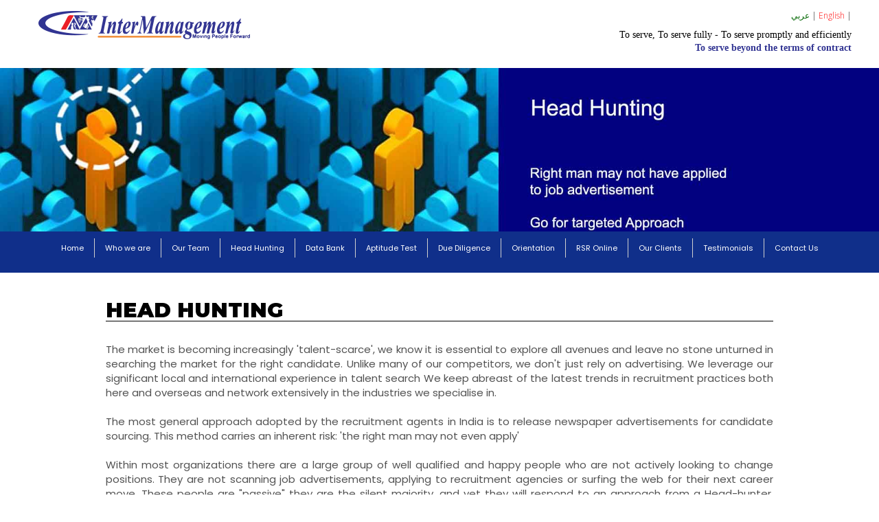

--- FILE ---
content_type: text/html
request_url: https://intermanagement.com/headhunting.html
body_size: 4419
content:
<!DOCTYPE HTML>
<html>
	<head>
<meta http-equiv="content-type" content="text/html; charset=utf-8" />		
		<script>
  (function(i,s,o,g,r,a,m){i['GoogleAnalyticsObject']=r;i[r]=i[r]||function(){
  (i[r].q=i[r].q||[]).push(arguments)},i[r].l=1*new Date();a=s.createElement(o),
  m=s.getElementsByTagName(o)[0];a.async=1;a.src=g;m.parentNode.insertBefore(a,m)
  })(window,document,'script','https://www.google-analytics.com/analytics.js','ga');

  ga('create', 'UA-99251605-1', 'auto');
  ga('send', 'pageview');

</script>
		<title>India's top manpower recruitment company - Intermanagement</title>
		<meta http-equiv="Content-Language" content="en-us">
<meta name="description" content="India's top manpower recruitment company - Intermanagement">
<meta name="keywords" content="India's top manpower recruitment company - Intermanagement">
<meta NAME="audience" CONTENT="all">
<meta NAME="author" CONTENT="InterManagement Manpower Services Limited-Mumbai,Kerala,India.">
<meta NAME="revisit-after" CONTENT="4 days"> 
<meta NAME="content-Language" CONTENT="English">
<meta NAME="distribution" CONTENT="global">
<meta NAME="copyright" CONTENT="http://www.intermanagement.com">
<meta NAME="robots" CONTENT="All">

		
		
        <link rel="stylesheet" href="css/design.css">
        <link rel="stylesheet" href="css/font-awesome.css">
		<link rel="stylesheet" href="css/animate.css">
		<link rel='stylesheet' id='camera-css'  href="css/camera.css" type='text/css' media='all'>
		<link href="css/ace-responsive-menu.css" rel="stylesheet" type="text/css" />
		<link rel="stylesheet" href="css/thumbslide.css">
		
		<link href="css/jquery.bxslider.css" rel="stylesheet" />		
     
		<link href="https://fonts.googleapis.com/css?family=Open+Sans:300,400,600,700,800&display=swap" rel="stylesheet"> 
		<link href="https://fonts.googleapis.com/css?family=Poppins:100,200,300,400,500,600,700,800,900&display=swap" rel="stylesheet">
		
		<link href="https://fonts.googleapis.com/css2?family=Lato:wght@100;300;400;700;900&display=swap" rel="stylesheet">
		<link href="https://fonts.googleapis.com/css2?family=Montserrat:wght@100;200;300;400;500;600;700;800;900&display=swap" rel="stylesheet">
		
		<link rel="stylesheet" href="css/owl.carousel.min.css">
		<link rel="stylesheet" href="css/owl.theme.default.min.css">
		
       
		<script src="js/jquery.min.js"></script>
		<script src="js/config.js"></script>
		<script src="js/skel.min.js"></script>
        <script type="text/javascript" src="js/scripts.js"></script>
        
<!-- jQuery library (served from Google) -->
<script src="https://ajax.googleapis.com/ajax/libs/jquery/1.8.2/jquery.min.js"></script>
	<script type="text/javascript" src="js/responsiveCarousel.min.js"></script>
		<script src="js/owl.carousel.js"></script>

<!-- bxSlider Javascript file -->
<script src="js/jquery.bxslider.js"></script>
<script>
	$(document).ready(function(){
		$('.bxslider').bxSlider({
			mode: 'horizontal',
			moveSlides: 1,
			Navigation: true,
			slideMargin: 35,
			infiniteLoop: true,
			slideWidth: 660,
			minSlides: 5,
			 auto: true,
			maxSlides: 5,
			controls:true,
			speed: 700,
		});
	});
</script>

		<noscript>
			<link rel="stylesheet" href="css/skel-noscript.css" />
			<link rel="stylesheet" href="css/style.css" />
			<link rel="stylesheet" href="css/style-desktop.css" />
           
		</noscript>
		
		<script src="sliderjs/jquery.easing.1.3.js"></script>
<script src="sliderjs/jquery.mobilemenu.js"></script>
<script src="sliderjs/camera.js"></script>

<!--[if (gt IE 9)|!(IE)]><!-->
	<script src="sliderjs/jquery.mobile.customized.min.js"></script>
<!--<![endif]-->

<script>
	$(document).ready(function(){
    jQuery('.camera_wrap').camera({
                pagination: false,
                thumbnails: false,
                hover: true,
                opacityOnGrid: false,
				Navigation: true,
				fx:'simpleFade',
				playPause:false,
				time: 1300
            });
    });
</script>
		 <link rel="stylesheet" type="text/css" href="css/contentslider.css" />

<script type="text/javascript" src="js/contentslider.js"></script>

<script type="text/javascript" src="js/comment-.js"></script>
<script type="text/javascript" src="js/jquery01.js"></script>
		
		
		
		<!--[if lte IE 8]><script src="js/html5shiv.js"></script><link rel="stylesheet" href="css/ie8.css" /><![endif]-->
		<!--[if lte IE 7]><link rel="stylesheet" href="css/ie7.css" /><![endif]-->
	</head>
	<body class="homepage">

		<!-- Header Wrapper -->
			<div id="innerhead-wrapper">
				
				<div class="container">
								
									<!-- Logo -->
					<div id="logo" class="wow rotateInUpLeft">
									    <img src="images/logo.png" alt="logo"> </div> 
					
			<div class="topsocial">
			<div style="text-align:right; font-size:12px;">
    <a href="index-arabic.php"><span style="color:#060 !important"> عربي</span></a> |
    <a href="index.php"><span style="color:#F00"> English</span></a> |
    
    </div>	
		<div class="toptxt">To serve, To serve fully - To serve promptly and efficiently<br>
<span style="color:#313492 !important; font-weight:700;">To serve beyond the terms of contract</span></div>		
    </div>
				<!--<div style="float: right; clear: right; font-size: 13px; font-weight: bold; line-height: 18px"><a href="mailto:info@intermanagement.com">info@intermanagement.com</a></div>	-->					
					


									
				</div>
			</div>
		
		<!-- Banner Wrapper -->
			<div id="innerbanner-wrapper">
            <img src="images/headhunding.jpg"  alt=""/> </div>

				<!-- service segment Wrapper -->
			<div id="servicesegment-wrapper">
				<div class="servicesegmentbox">
						<ul>  <li><a class="link" href="index.php">Home</a></li>
                                        <li><a class="link" href="about.html">Who we are</a></li>
                                        <li><a class="link" href="ourteam.html">Our Team</a></li>
                                        <li><a class="link" href="headhunting.html">Head Hunting </a></li>
                                        <li><a class="link" href="databank.html">Data Bank</a></li>
                                        <li><a class="link" href="aptitude.html">Aptitude Test </a></li> 
                                        <li><a class="link" href="duedeligence.html">Due Diligence</a></li>
                                        <li><a class="link" href="orientation.html">Orientation</a></li> 
                                        <li><a class="link" href="login2.php">RSR Online </a></li>
                                        <li><a class="link" href="ourclients.html">Our Clients</a></li>
                                        <li><a class="link" href="successstories.html">Testimonials</a></li>
                                        <li><a class="link" href="contactus.html">Contact Us </a></li>
                                    </ul></div>
			</div>
		
       
			<div class="innerabout wow bounceInLeft">
					<div class="container2">
				<h3>Head Hunting<br>
				</h3>
				<p>The market is becoming increasingly 'talent-scarce', we know it is essential to explore all avenues and leave no stone unturned in searching the market for the right candidate. Unlike many of our competitors, we don't just rely on advertising. We leverage our significant local and international experience in talent search We keep abreast of the latest trends in recruitment practices both here and overseas and network extensively in the industries we specialise in.<br>
				  <br>
				  The most general approach adopted by the recruitment agents in India is to release newspaper advertisements for candidate sourcing. This method carries an inherent risk: 'the right man may not even apply'<br>
				  <br>
				  </p>
				<p>Within most organizations there are a large group of well qualified and happy people who are not actively looking to change positions. They are not scanning job advertisements, applying to recruitment agencies or surfing the web for their next career move. These people are "passive" they are the silent majority, and yet they will respond to an approach from a Head-hunter. Headhunting is the only way that an Employer can be certain that they are speaking to the best candidates - not simply those that are "Actively Looking". </p>
				<p><br>
				  Secondly India consists of multi region, multi-language population. There are 56 local language newspapers and 18 English newspapers. There is not even one publication which controls the attention all over India. There are newspapers which have ten to fifteen editions from different cities but not circulated in all Indian cities. The recruiting agent may release advertisement in one or two newspapers, without the guarantee of coming to everyone's notice.<br>
				  <br>
				  InterManagement&rsquo;s Head Hunters come into the picture at this juncture.<br>
				  <br>
				  The twenty-two search executives on the permanent payroll of InterManagement are stationed at different cities in India. Once they identify the 'right' person, they use their professional and social contacts to reach him. The search executive explains him the job parameters, the compensation package and the positive effect of such assignments on his subsequent career. A discreet reference to the people recruited earlier is also made and the candidate is invited to contact them to verify the facts. The candidate's fears are allayed and he is helped to make up his mind.<br>
				  <br>
				  Thus our Head Hunting Team eliminates the possibility <strong>"the right man may not even apply to the advertisements"</strong><br>
				  <br>
				  These brilliant achievers are themselves professionals of the highest grade and impeccable credentials. InterManagement has taken pains to include all disciplines to provide a ready, direct access even to the highest calibre.<br>
				  <br>
				  <strong>Once we know whom you want, we bring him to you</strong></p>
				<b><br>
				</b></div>

					</div>
            
		


		<!-- Footer Wrapper -->
			<div id="footer-wrapper" >
				<footer class="container2">
					<div class="footer">
<ul>
<li class="wow fadeInUpSmall">
	<img src="images/logo.png" class="footlogo"  alt=""/> <br>
	<img src="images/isonew.png"  style="width: 70%;"   alt=""/><br>
   </li>
	<li class="wow fadeInUpSmall" style="width: 16%; margin-top: 4%; line-height: 16px;">
	<img src="images/koyako.png"  style="width: 30%; margin-top:22px;"   alt=""/><br>
		A<br>
Koyako Group<br>
  Company
   </li>
<li class="wow fadeInUpSmall">
	<a href="#" class="footlink">About Us</a> | <a href="#" class="footlink">Social Responsibility</a><br>
Employer's Contact : info@intermanagement.com<br>
Job Seekers Contact : jobs@intermanagement.com<br>

<img src="images/cert4.jpg"  style="width:100px;" alt=""/><img src="images/cert2.jpg"  style="width: 100px;" alt=""/>
	<img src="images/cert1.jpg"  style="width: 100px;" alt=""/><img src="images/cert3.jpg"  style="width: 100px;" alt=""/>
	<img src="images/cert5.jpg"  style="width: 40px;" alt=""/>

	
	<div class="copyright">
		&copy; Copyright 2020 <br>
Intermanagement Manpower Services Limited. 
All Rights Reserved 

</div>
</li>
	<div><a href="InterMgmtProfile.pdf"  target="_blank"><img src="images/download.jpg"  style="width: 12%;
margin-top: 1%;
margin-left: 3%;"   alt=""/></a></div>
<div><img src="images/50years.png"  style="width: 12%;

margin-left: 3%;"   alt=""/></div>


	

	

</ul>
</div>
</footer>
</div>
		

		        <script>
            $(document).ready(function() {
              var owl = $('.owl-carousel');
              owl.owlCarousel({
                items: 3,
                loop: true,
                margin: 0,
				  
                autoplay: true,
                autoplayTimeout: 1500,
                autoplayHoverPause: true,
				    responsiveClass:true,
    responsive:{
        0:{
            items:1,
            nav:false,
			dots:false
        },
        600:{
            items:2,
            nav:false,
			dots:false
        },
        1000:{
            items:3,
            nav:false,
			dots:false
        }
    }
              });
              $('.play').on('click', function() {
                owl.trigger('play.owl.autoplay', [1000])
              })
              $('.stop').on('click', function() {
                owl.trigger('stop.owl.autoplay')
              })
            })
          </script>

<script src="js/wow.min.js"></script>
              <script>
              new WOW().init();
              </script>
	<script src="js/ace-responsive-menu.js" type="text/javascript"></script>
		<!--Plugin Initialization-->
     <script type="text/javascript">
         $(document).ready(function () {
             $("#respMenu").aceResponsiveMenu({
                 resizeWidth: '768', // Set the same in Media query       
                 animationSpeed: 'fast', //slow, medium, fast
                 accoridonExpAll: false //Expands all the accordion menu on click
             });
         });
	</script>	
    <script>
$('.count').each(function () {
    $(this).prop('Counter',0).animate({
        Counter: $(this).text()
    }, {
        duration: 4000,
        easing: 'swing',
        step: function (now) {
            $(this).text(Math.ceil(now));
        }
    });
});
</script> 
		
<script type="text/javascript">
$(function(){
  $('.crsl-items').carousel({
    visible: 4,
    itemMinWidth: 180,
    itemEqualHeight: 370,
    itemMargin: 50,
  });
  
   $('.crsl-items3').carousel({
    visible: 4,
    itemMinWidth: 80,
    itemEqualHeight: 170,
	autoRotate:4000,
	speed:1000,
    itemMargin: 20,
  });
  
  $("a[href=#]").on('click', function(e) {
    e.preventDefault();
  });
});
</script>
	   <script type="text/javascript">

featuredcontentslider.init({
	id: "slider2",  //id of main slider DIV
	contentsource: ["inline", ""],  //Valid values: ["inline", ""] or ["ajax", "path_to_file"]
	toc: "markup",  //Valid values: "#increment", "markup", ["label1", "label2", etc]
	nextprev: ["Previous", "Next"],  //labels for "prev" and "next" links. Set to "" to hide.
	revealtype: "click", //Behavior of pagination links to reveal the slides: "click" or "mouseover"
	enablefade: [true, 0.2],  //[true/false, fadedegree]
	autorotate: [true, 3000],  //[true/false, pausetime]
	onChange: function(previndex, curindex){  //event handler fired whenever script changes slide
		//previndex holds index of last slide viewed b4 current (1=1st slide, 2nd=2nd etc)
		//curindex holds index of currently shown slide (1=1st slide, 2nd=2nd etc)
	}
})

</script>  				
</body>
</html>

--- FILE ---
content_type: text/css
request_url: https://intermanagement.com/css/design.css
body_size: 240
content:
 /*  ============================================================================
    # Media Queries
    ========================================================================= */

@media only screen and (min-width: 960px) and (max-width: 1279px) {
	#logo {
		width: 10% !important;
	}
#logo img {
		width: 100% !important;
	}
    #servicesegment-wrapper {
    padding: 0px 0px;
    margin: -159px 0px 0px 0px;
	}

}
@media only screen and (min-width: 781px) and (max-width: 960px) {
	#logo {
		width: 10% !important;
	}
#logo img {
		width: 100% !important;
	}
    #banner-wrapper {
    padding: 0px 0px;
    margin: -116px 0px 0px 0px !important;
    float: left;
    position: relative;
    width: 100%;
		z-index: 0 !important;
}
	
	#header-wrapper	{
		padding: 0px 0 0px 0;
		margin: 0px;
		position: relative;
		float:left;
		height:auto;
		width: 100%;
		z-index: 99 !important;
	}
		
}
@media only screen and (max-width: 959px) {

      .front_shop{
	height: 330px !important;
}

		
}

@media only screen and (min-width: 768px) and (max-width: 959px) {

    
    .front_shop{
	height: 330px !important;
}
    
    
}

@media only screen and (max-width: 767px) {
    .front_shop{
	height: 490px !important;
}
  .bottomfoot li{
	padding:0px;
	width:100% !important;
	}
		#logo {
		width: 10% !important;
	}
#logo img {
		width: 100% !important;
	}
		.successtable td img {
    width: 35% !important;
}
}

@media only screen and (min-width: 480px) and (max-width: 767px) {

    
}

@media only screen and (max-width: 479px) {

    .front_shop{
	height: 480px !important;
}
	.subscribeinput {
    width: 80% !important;
	}
	.footer li{
	padding:0px 0% 0px 0px !important;
		margin-bottom: 10px !important;
	width:100% !important;
	}
		#logo {
		width: 50% !important;
	}
#logo img {
		width: 100% !important;
	}
	.featuredjobox{
	width: 100% !important;
	margin: 0px 0% 40px 0% !important;
	}
	
	.jobclientlist li{
	margin:0px 0px 20px 0px;
	padding:0px;
	width:50% !important;
	}
	.successtable td img {
    width: 60% !important;
}
	
}


--- FILE ---
content_type: text/css
request_url: https://intermanagement.com/css/ace-responsive-menu.css
body_size: 1386
content:
/* 
Ace Responsive Menu Plugin
Version: 1.0
Author: Samson Onna
E-mail: samson3d@gmail.com
Website: www.webthemez.com
----------------------------------------*/
/* Import Fonts
----------------------------------------*/
@import url(http://fonts.googleapis.com/css?family=Roboto);

/* Ace Responsive Menu
----------------------------------------*/
a {
    text-shadow: none;
    color: #0d638f;
}
ul {
    margin: 0px;
    padding: 0px;
}
.ace-responsive-menu {
    list-style: none;
    margin: 17px 0px 0px 0px;
    padding: 0;
    float:right;
    width:auto;
   font-family: 'Poppins';
    /* border-bottom: 3px solid #FD5025; */
}
.ace-responsive-menu li{
    list-style: none;
}
.ace-responsive-menu li ul {
    display:none;
}
.ace-responsive-menu > li {
    display: block;
    margin: 0;
    padding: 0;
    border: 0px;
    float: left;
}
.ace-responsive-menu li a {
        color:#747474;
}
.ace-responsive-menu > li > a {
    display: block;
    position: relative;
    margin: 0px 10px 0px 0px;
    border: 0px;
    padding: 5px 12px 5px 12px;
    text-decoration: none;
    font-size: 14px;
	line-height: 30px;
    font-weight:600;
    color: #031E7D;
}
.ace-responsive-menu li a i {
    padding-right: 5px;
    color: #FF5737;
}
.ace-responsive-menu > li > a i {
    font-size: 16px;
    text-shadow: none;
    color: #FF5737;
}
.ace-responsive-menu li ul.sub-menu li a i {
    padding-right: 10px;
}
.ace-responsive-menu li.menu-active > a {
    color:#fff ;
	background: #e20912;
	-webkit-border-radius: 3px;
-moz-border-radius: 3px;
border-radius: 3px;
}
.ace-responsive-menu li .menu-active {
    position: relative;
}
.ace-responsive-menu > li > a > .arrow:before {  
    margin-left: 5px;
    display: inline;
    font-size: 16px;
    font-family: FontAwesome;
    height: auto;
    content: "\f107";
    font-weight: 300;
    text-shadow: none;
    width: 10px;
    display: inline-block;
}
.ace-responsive-menu li ul.sub-menu li > a > .arrow:before {
    content: "\f105" !important;
}
.ace-responsive-menu > li > ul.sub-menu {
    display: none;
    list-style: none;
    clear: both;
    margin: 0;
    position: absolute;
    z-index: 999;
}
.ace-responsive-menu li ul.sub-menu {
    background: rgba(255,255,255,0.7);
}
.ace-responsive-menu li ul.sub-menu > li {
    width: 185px;
}
.ace-responsive-menu li ul.sub-menu li a {
    display: block;
    margin: 0px 0px;
    padding: 5px 10px;
    text-decoration: none;
    font-size: 14px;
    font-weight: 600;
	line-height: 20px;
    background: none;
	color: #000;
}
.ace-responsive-menu li ul.sub-menu li a:hover {
    background: #e20912;
	color: #fff;
}
.ace-responsive-menu > li > ul.sub-menu > li {
    position: relative;
	padding: 10px 10px 0px 10px;
}

.ace-responsive-menu > li > ul.sub-menu > li:last-child {
	padding: 10px 10px 10px 10px;
}
.ace-responsive-menu > li > ul.sub-menu > li ul.sub-menu {
    position: absolute;
/*    left: 185px;
*/    top: 0px;
	right: 185px;
    display: none;
    list-style: none;
}
.ace-responsive-menu > li > ul.sub-menu > li ul.sub-menu > li ul.sub-menu {
    position: absolute;
/*    left: 185px;
*/    top: 0px;
    display: none;
	right: 185px;
    list-style: none;
}
.ace-responsive-menu > li > ul.sub-menu li > a > .arrow:before {
    float: right;
    margin-top: 1px;
    margin-right: 0px;
    display: inline;
    font-size: 16px;
    font-family: FontAwesome;
    height: auto;
    content: "\f104";
    font-weight: 300;
    text-shadow: none;
}

/* Menu Toggle Btn
----------------------------------------*/
.menu-toggle {
    display: none;
    float: left;
    width: 100%;
    background: #73add3;
}
.menu-toggle h3 {
    float: left;
    color: #FFF;
    padding: 0px;
    font-weight: 700;
    font-size: 17px;
	line-height: 17px;
	margin-left: 30px;
	text-transform: uppercase;
}
.menu-toggle .icon-bar {
    display: block !important;
    width: 18px;
    height: 2px;
    background-color: #fff !important;
    -webkit-border-radius: 1px;
    -moz-border-radius: 1px;
    border-radius: 1px;
    -webkit-box-shadow: 0 1px 0 rgba(0, 0, 0, 0.25);
    -moz-box-shadow: 0 1px 0 rgba(0, 0, 0, 0.25);
    box-shadow: 0 1px 0 rgba(0, 0, 0, 0.25);
    margin: 3px;
}
.menu-toggle .icon-bar:hover {
    background-color: #F5F5F5 !important;
}
.menu-toggle #menu-btn {
    float: right;
    background: #e20912;
    border:0px solid #0C0C0C;
    padding: 10px 20px;
    border-radius: 0px;
    cursor: pointer;
    margin: 0px 0px;
	width: 100%;
}
.hide-menu {
    display: none;
}


/* Accordion Menu Styles
----------------------------------------*/

ul[data-menu-style="accordion"] {
    width: 250px;
}
ul[data-menu-style="accordion"] > li {    
    display: block;
    margin: 0;
    padding: 0;
    border: 0px;
    float: none !important;
}
ul[data-menu-style="accordion"] > li:first-child {
    border-top: 2px solid #FD5025;
}
ul[data-menu-style="accordion"] li ul.sub-menu > li {
    width: 100%;
}
ul[data-menu-style="accordion"] > li > a > .arrow:before {
    float: right;
    content: "\f105";
}
ul[data-menu-style="accordion"] li.menu-active > a > .arrow:before {
    content: "\f107" !important;
}
ul[data-menu-style="accordion"] > li > ul.sub-menu {
    position: static;
}
ul[data-menu-style="accordion"] > li > a i {
    padding-right: 10px;
    color: #FF5737;
}
ul[data-menu-style="accordion"] > li > ul.sub-menu > li ul.sub-menu {
    position: static;
}
ul[data-menu-style="accordion"] > li > ul.sub-menu > li ul.sub-menu > li ul.sub-menu {
    position: static;
}
ul[data-menu-style="accordion"] > li {
    border-bottom: 1px solid #242424;
}
ul[data-menu-style="accordion"] li a:hover {
    background: #272727 !important;
}
ul[data-menu-style="accordion"] ul.sub-menu li.menu-active > a > .arrow:before {
    content: "\f107" !important;
}

/* Vertical Menu Styles
----------------------------------------*/

ul[data-menu-style="vertical"] {
    width: 200px;
}
ul[data-menu-style="vertical"] > li {
    float: none;
}
ul[data-menu-style="vertical"] > li:first-child {
    border-top: 2px solid #FD5025;
}
ul[data-menu-style="vertical"] li ul.sub-menu > li {
    width: 100%;
}
ul[data-menu-style="vertical"] > li > a > .arrow:before {
    float: right;
    content: "\f105";
}
ul[data-menu-style="vertical"] > li.menu-active {
position:relative;
}
ul[data-menu-style="vertical"] > li > ul.sub-menu {
    position: absolute;
    left:200px;
    top:0px;
    width:200px;
}
ul[data-menu-style="vertical"] > li > a i {
    padding-right: 10px;
    color: #FF5737;
}
ul[data-menu-style="vertical"]> li > ul.sub-menu > li ul.sub-menu {
    position: absolute;
    width:200px;
    left: 200px;
}
ul[data-menu-style="vertical"] > li > ul.sub-menu > li ul.sub-menu > li ul.sub-menu {
    position: absolute;
    width:200px;
    left: 200px;
}
ul[data-menu-style="vertical"] > li {
    border-bottom: 1px solid #242424;
}
ul[data-menu-style="vertical"] li a:hover {
    background: #272727 !important;
}

/* Responsive Menu Styles
----------------------------------------*/
/*Note: change the max-width asper your requirment and change the same in aceResponsiveMenu({resizeWidth: "768" }) function*/

@media screen and (max-width: 768px) {
    .demo {
		width:96%;
		padding:2%;
    }
    ul[data-menu-style="vertical"] , ul[data-menu-style="accordion"],
    ul[data-menu-style="vertical"] li ul.sub-menu {
        width: 100% !important;
    } 
    .ace-responsive-menu {
        float: left;
        width:100%;
		margin: 0px 0px 0px 0px;
    }
    .ace-responsive-menu > li {
        border-bottom: 0px solid #242424;
		background: #e43b41;
       float: none;
    }   
    .ace-responsive-menu li a:hover {
        background: #c51d23 !important;
    }
    .ace-responsive-menu > li:first-child {
    }    
    .ace-responsive-menu > li > a i {
        padding-right: 10px;
        color: #FF5737;
    }
	.ace-responsive-menu  li  a {
        color: #fff;
		padding: 5px 20px 5px 20px;
    }
	.ace-responsive-menu > li > a {
        color: #fff !important;
		padding: 5px 20px 5px 20px;
		margin: 0px 0px 0px 0px;
    }
    .ace-responsive-menu > li > a > .arrow:before {
        float: right;
         content: "\f107";
		font-weight: 400;
		text-shadow: none;
		width: 10px;
		display: inline-block;
    }
    li.menu-active > a > .arrow:before {
    content: "\f107";
    font-weight: 300;
    text-shadow: none;
    width: 10px;
    display: inline-block;
    }
    .ace-responsive-menu li ul.sub-menu > li {
        width: 100%;
    }
    .ace-responsive-menu li ul.sub-menu li ul.sub-menu li a
        {
        padding-left: 30px;
    }  
    .ace-responsive-menu li ul.sub-menu li ul.sub-menu li ul.sub-menu li a 
       {
        padding-left: 50px;
    }  
    .ace-responsive-menu > li > ul.sub-menu {
        position: static;
		background: rgba(255,255,255,0.9);
    }
    .ace-responsive-menu > li > ul.sub-menu > li ul.sub-menu {
        position: static;
    }
    .ace-responsive-menu > li > ul.sub-menu > li ul.sub-menu > li ul.sub-menu {
        position: static;
    }
    .ace-responsive-menu li ul.sub-menu li.menu-active > a > .arrow:before {
          content: "\f107";
    font-weight: 400;
    text-shadow: none;
    width: 10px;
    display: inline-block;
    }
} 
 


--- FILE ---
content_type: text/css
request_url: https://intermanagement.com/css/thumbslide.css
body_size: 427
content:
@import url('http://fonts.googleapis.com/css?family=Exo+2:400,700|Oswald:400,700');




/** posts slider widget **/
.crsl-items {
  display: block;
  padding: 0px;
  margin-top:20px;
  
}

.crsl-item {
  background: #fff;
  padding: 0px;
}

.crsl-item .thumbnail {
  display: block;
  position: relative;
  padding:10px 10px 10px 10px;
  margin-bottom: 0px;
  cursor: pointer;
  width:100%;
  text-align:center;
}
.crsl-item .thumbnail img { 
  display:inline; /* fix 1px image space http://stackoverflow.com/q/5804256/477958 */
  -webkit-transition: all 0.3s linear;
  -moz-transition: all 0.3s linear;
  transition: all 0.3s linear;
  width:100%;
}
.crsl-item .thumbnail:hover img {
  opacity: 0.8;
}


.crsl-item .accetxt {
	color:#000;
	font-family: 'Open Sans', sans-serif;
	font-size:18px;
	font-weight:700;
	text-align:center;
	line-height:19px;
	padding:0px 10px 15px 10px;
	width:100%;
}
.crsl-item .accetxt b{
	font-weight:800;
	font-size:22px;
	clear:left;
	line-height:32px;
}


/** posts slider nav **/
.slidernav {
	width:100%;
	height:100%;
	top:0;
	left:0;
	position:relative;
}

.slidernav a {
  display: inline-block;
  width:40px;
  height:40px;
  line-height:40px;
  text-align:center;
  padding: 0px;
  font-size: 17px;
  background: #fff;
  color: #666;
  text-decoration: none;
  position:absolute;
  transition: all .25s linear;
   transform-origin: top;
   transform-style: preserve-3d;
   -webkit-transform-style: preserve-3d;
}
.slidernav a:active {
	background:#fff
}
.slidernav a:hover{
	opacity: 0.9;
	color:#e95425;
    filter: alpha(opacity=90);
	transition: all.25s linear;
   transform: rotateX(10deg);
   box-shadow: 0 10px 15px #b6b6b6;
}
.slidernav a.previous{
	left:0px;
	top:130px;
}
.slidernav a.next{
	right:0px;
	top:130px;
}
.crsl-items {
	width:90% !important;
	margin:0px auto !important;
}

/** media queries **/
@media screen and (max-width: 660px) {
  
  .crsl-item h3 { font-size: 1.65em; }
}



--- FILE ---
content_type: text/css
request_url: https://intermanagement.com/css/contentslider.css
body_size: 49
content:
.sliderwrapper{
position: relative; /*leave as is*/
overflow: hidden; /*leave as is*/
width: 100%; /*width of featured content slider*/
height:400px;
	margin-top: 0px;
}



.sliderwrapper .contentdiv{
visibility: hidden; /*leave as is*/
position: absolute; /*leave as is*/
left: 0;  /*leave as is*/
top: 0;  /*leave as is*/
padding: 0px 0px 0px 0px;
background:#fff;
width: 100%; /*width of content DIVs within slider. Total width should equal slider's inner width (390+5+5=400) */
height: 100%;
color:#000;
font-size:11px;
font-weight:bold;
font-family:Arial, Helvetica, sans-serif;

filter:progid:DXImageTransform.Microsoft.alpha(opacity=100);
-moz-opacity: 1;
opacity: 1;
text-align:center;
}
.sliderwrapper .contentdiv img{
	width:60%;
	margin: 0px auto;

}
.sliderwrapper .contentdiv a{
	color:#072D66;
	text-decoration:none;
}
.sliderwrapper .contentdiv a:hover{
	color:#000;
	text-decoration:none;
}

--- FILE ---
content_type: text/css
request_url: https://intermanagement.com/css/style.css
body_size: -32
content:
@charset 'UTF-8';




	*
	{
		-moz-box-sizing: border-box;
		-webkit-box-sizing: border-box;
		-o-box-sizing: border-box;
		-ms-box-sizing: border-box;
		box-sizing: border-box;
	}

	html
	{
		background: #fff;
		height: 100%;
	}

	body
	{
		font-family: 'Open Sans', sans-serif;
		font-size: 12pt;
		color: #000;
		font-weight: 300;
		background: #fff;
		background-size: 100% 100%;
	}
	
	a
	{
		color: #000;
		text-decoration:none;
	}
	
		a:hover
		{
			text-decoration: none;
		}
	


--- FILE ---
content_type: text/css
request_url: https://intermanagement.com/css/style-desktop.css
body_size: 11274
content:
/*********************************************************************************/
/* Basic                                                                         */
/*********************************************************************************/

	body
	{
		min-width: 1200px;
		line-height: 2.25em;
		min-height: 100%;
	}

.container2{
	width: 76%;
	margin: 0px auto;
}
.container3{
	width: 83%;
	margin: 0px auto;
}
	
/*********************************************************************************/
/* Wrappers                                                                      */
/*********************************************************************************/

	#header-wrapper	{
		padding: 0px 0 0px 0;
		margin: 0px;
		position: absolute;
		top: 10px;
		z-index: 99;
		height:auto;
		width: 100%;
		background: rgba(255,255,255,0.8);
	}
		#banner-wrapper{
		padding: 0px 0px;
		margin: 0px;
		float:left;
		position: relative;
		width:100%;
	}
	#servicesegment-wrapper{
		padding: 0px 0px;
		margin: -29px 0px 0px 0px;
		float:left;
		position: relative;
		width:100%;
	}
	#login-job-recru-wrapper{
		padding: 0px 0px;
		margin: 0px 0px 0px 0px;
		float:left;
		width:100%;
		padding-bottom: 10px;
	}
	#featuredjob-wrapper{
		padding: 3px 0px 0px 0px;
		margin: 0px;
		float:left;
		width:100%;
	}
#featuredjob-wrapper h3{
	text-align: center;
	line-height: 33px;
	margin-bottom: 20px;
	font-family: 'Poppins';
		font-size:23px;
		font-weight:400;
		color:#000;
}
#featuredjob-wrapper h3 b{
	color: #6e6e6e;
	font-size: 16px;
	font-weight: 300;
	float: left;
	width: 100%;
	line-height: 19px;
}
	#counter-wrapper{
		padding: 3px 0px;
		margin: 0px;
		float:left;
		width:100%;
		position: relative;
		background: url(../images/counterbg.jpg) no-repeat;
		background-position: center center;
		background-attachment: fixed;

	}

/*#counter-wrappernew{
		padding: 30px 0px;
		margin: 20px 0px 0px 0px;
		float:left;
		width:100%;
		position: relative;
		background: url(../images/counterbgnew.jpg) no-repeat;
		background-position: center center;
		background-attachment: fixed;
	}*/
#counter-wrappernew{
		padding: 0px 0px;
		margin: -10px 0px 0px 0px;
		float:left;
		width:100%;
		position: relative;
		
	}
.locations{
	width: 100%;
	float: left;
/*	padding: 30px 30px 30px 27%;*/
	padding-top: 20px;
	padding-right: 20px;
	padding-left: 20px;
	margin: 0px;
	color: #fff;
	font-family: 'Poppins';
	font-weight: 400;
	font-size: 13px;
	text-align: left;
	line-height: 22px;
	background: url(../images/counterbgnew.jpg) no-repeat;
		background-position: center center;
	background-size: cover;
}
.locations span{
	color: #f5bb56;
	font-weight: 700;
	font-size: 16px;
}

.locations a{
	background: #ecae43;
	color: #fff;
	font-family: 'Poppins';
	font-weight: 400;
	font-size: 12px;
	text-align: center;
	line-height: 22px;
	padding: 2px 20px;
margin: 5px -1px;
	-webkit-border-radius: 3px;
-moz-border-radius: 3px;
border-radius: 3px;
	display: inline-block;
}
.locations a:hover{
	background: #cd9433;
}

	#latestnew-wrapper{
		padding: 40px 0px;
		margin: -195px 0px 0px 0px;
		float:left;
		position: relative;
		width:100%;
		border-top: rgba(255,255,255,0.3) 1px solid;
		
	}
	#latestnew-wrapper h3{
		text-align: center;
	line-height: 45px;
	margin-bottom: 30px;
	font-family: 'Lato', sans-serif;
		font-size:45px;
		font-weight:300;
		text-transform: uppercase;
		color:#fff;
	}
	#testimonial-wrapper{
		padding: 0px 0px;
		margin: 80px 0px 0px 0px;
		float:left;
		width:100%;
	}
	#contact-wrapper{
		padding: 30px 0px;
		margin: 0px;
		float:left;
		width:100%;
	}
	#main-wrapper{
		padding: 30px 0px;
		float:left;
		width:100%;
	}
	


	#footer-wrapper	{
		padding: 30px 0px 30px 0px;
		margin: 0px;
		background:#b0afaf;
		float:left;
		width:100%;
	}

/*********************************************************************************/
/* Logo                                                                          */
/*********************************************************************************/
	#topwrap{
	width: 100%;
	float: left;
	padding: 5px 0px 20px 0px;
	margin: 0px;
		border-bottom: rgba(255,255,255,0.2) 0px solid;
 	
}

.toplist{
		width:auto;
		/*float:right;*/
		padding:0px;
		margin:0px 20px 0px 0px;
		color:#fff;
		font-size:14px;
		font-weight:400;
		line-height:40px;
		font-family: 'Lato', sans-serif;
		letter-spacing:0px;
	
	
	}
	.toplist i{
		margin-right:5px;
		color:#fff;
	}
	.toplist a{
		color:#fff;
		-webkit-transition:all 0.25s ease 0s;
	-moz-transition:all 0.25s ease 0s;
	-o-transition:all 0.25s ease 0s;
	transition:all 0.25s ease 0s;
	}
	.toplist a:hover{
		color:#e20912;
	}
	
	.topsocial{
		width:auto;
		float:right;
		padding:0px;
		margin:5px 0px 0px 0px;
	}
	.topsocial ul{
		padding:0px;
		margin:15px 90px 0px 0px;
		list-style:none;
		float:left;
	}
	.topsocial li{
		float:left;
		padding:0px 2px 0px 0px;
		margin:0px;
	}
	.topsocial li a{
		font-size:14px;
		color:#fff;
		text-align:center;
		-webkit-transition:all 0.25s ease 0s;
	-moz-transition:all 0.25s ease 0s;
	-o-transition:all 0.25s ease 0s;
	transition:all 0.25s ease 0s;
	-webkit-border-radius: 50%;
-moz-border-radius: 50%;
border-radius: 50%;
width:27px;
height:27px;
line-height:27px;
float:left;
	}
	.topsocial li a:hover{
	}
.topsocial li a img{
	width: 100%;
}

.topsearch{
		width:auto;
		float:right;
		padding:0px;
		margin:0px 0% 0px 0%;
		font-size:15px;
		font-weight:400;
		color:#000;
	}
	#demo-2 input[type=search] {
	width: 35px;
	height:40px;
	padding-left: 0px;
	color: transparent;
	cursor: pointer;
	font-size:13px;font-family: 'Lato', sans-serif;
}
#demo-2 input[type=search]:hover {
	background-color: rgba(0,0,0,0.2) ;
}
#demo-2 input[type=search]:focus {
	width: 100px;
	padding-left: 45px;
	color: #fff;
	background-color: rgba(0,0,0,0.2);
	cursor: auto;
}
#demo-2 input:-moz-placeholder {
	color: transparent;
}
#demo-2 input::-webkit-input-placeholder {
	color: transparent;
}

	input[type=search] {
	-webkit-appearance: textfield;
	-webkit-box-sizing: content-box;
	font-family: inherit;
	font-size: 100%;
}
input::-webkit-search-decoration,
input::-webkit-search-cancel-button {
	display: none; 
}


input[type=search] {
	background:  url(../images/srch.png) no-repeat 6px center;
	border: 0px;
	padding: 0px 7px 0px 50px;
	width: 55px;
	
	
	-webkit-transition: all .5s;
	-moz-transition: all .5s;
	transition: all .5s;
}
input[type=search]:focus {
	width: 130px;
	background-color: #f7f7f7;
	
}


input:-moz-placeholder {
	color: #747474;
}
input::-webkit-input-placeholder {
	color: #747474;
}

.menusigninbtn{
	background: #e20912;
	float: right;
	width: auto;
	-webkit-border-radius: 3px;
	-moz-border-radius: 3px;
	border-radius: 3px;
	color: #fff;
	font-family: 'Lato', sans-serif;
	font-size: 13px;
	font-weight: 400;
	line-height: 30px;
	padding: 0px 20px;
	
}
.menusigninbtn:hover{
	background: #fff;
	color: #e20912;
}
	#logo{
		padding:15px 15px 15px 15px;
		margin: 0px 0px 0px 0px;
		float:left;
		width: 70%;
/*		background: rgba(255,255,255,0.7);
		-webkit-border-bottom-right-radius: 15px;
-webkit-border-bottom-left-radius: 15px;
-moz-border-radius-bottomright: 15px;
-moz-border-radius-bottomleft: 15px;
border-bottom-right-radius: 15px;
border-bottom-left-radius: 15px;
*/	}

	#logo img{
		float:left;
	}	



/*********************************************************************************/
/* Content                                                                       */
/*********************************************************************************/

.servicesegmentbox{
	width: 100%;
	padding: 10px;
	margin: 0px;
	float: left;
	background: #102f8a;
	text-align: center;
	
}
.servicesegmentbox ul{
	width: auto;
	padding: 0px;
	margin: 0px auto;
	list-style: none;
	display: inline-block;
}
.servicesegmentbox li{
	width: auto;
	padding: 5px 15px;
	margin: 0px;
	float: left;
	text-align: center;
	font-family: 'Poppins';
	font-size: 11px;
	font-weight: 400;
	color: #6e6c6c;
	line-height: 18px;
	border-right: 1px solid #d0d0cf;
}
.servicesegmentbox li:last-child{
	border-right: 0px solid #d0d0cf;
}
.servicesegmentbox li b{
	font-size: 12px;
	font-weight: 700;
	text-transform: uppercase;
	color: #000;
}
.servicesegmentbox li img{
	margin-bottom: 5px;
	width: 34px;
}
.servicesegmentbox li a{
	color: #fff;
}
.servicesegmentbox li a:hover{
	color: #e20912;
}
.homerecruiterbox{
	width: 50%;
	float: left;
	padding: 1% 5%;
	margin: 0px;
	background: url(../images/recruiterimg.jpg) no-repeat;
	background-size: cover;
	text-align: left;
	line-height: 19px;
	font-family: 'Poppins';
		font-size:13px;
		font-weight:normal;
		color:#fff;
	height: 240px;
}
.homerecruiterbox h3{
	text-align: left;
	line-height: 32px;
	margin-bottom: 15px;
	font-family: 'Poppins';
		font-size:27px;
		font-weight:300;
	text-transform: uppercase;
		color:#fff;
}
.homejobseekerbox{
	width: 50%;
	float: left;
	padding: 1% 5%;
	margin: 0px;
	background: url(../images/jobseekerimg.jpg) no-repeat;
	background-size: cover;
	text-align: left;
	line-height: 19px;
	font-family: 'Poppins';
		font-size:13px;
		font-weight:normal;
		color:#fff;
	height: 240px;
}
.homejobseekerbox h3{
	text-align: left;
	line-height: 32px;
	margin-bottom: 15px;
	font-family: 'Poppins';
		font-size:27px;
		font-weight:300;
	text-transform: uppercase;
		color:#fff;
}

.boxloginbtn{
	width: auto;
	float: left;
	margin: 3px 0px 0px 0px;
	padding: 10px 30px;
	text-align: center;
	line-height: 25px;
	text-transform: uppercase;
	font-family: 'Poppins';
		font-size:15px;
		font-weight:normal;
		color:#fff;
	letter-spacing: 3px;
	border: rgba(255,255,255,0.6) 1px solid;
	-webkit-border-radius: 5px;
-moz-border-radius: 5px;
border-radius: 5px;
}
.boxloginbtn:hover{
	background: #fff;
	color: #000;
}
.boxloginbtn2{
	width: auto;
	float: left;
	margin: 3px 0px 0px 0px;
	padding: 10px 30px;
	text-align: center;
	line-height: 25px;
	text-transform: uppercase;
	font-family: 'Poppins';
		font-size:15px;
		font-weight:normal;
		color:#fff;
	letter-spacing: 3px;
	border: rgba(255,255,255,0.6) 1px solid;
	-webkit-border-radius: 5px;
-moz-border-radius: 5px;
border-radius: 5px;
}
.boxloginbtn2:hover{
	background: #fff;
	color: #e20912;
}

.featuredjobox{
	width: 30%;
	margin: 0px 3% 40px 0px;
	float: left;
	background: #fafafa;
	position: relative;
	min-height: 190px;

	font-family: 'Lato', sans-serif;
-webkit-box-shadow: 0px 3px 10px #01090F33;
-moz-box-shadow: 0px 3px 10px #01090F33;
-ms-box-shadow: 0px 3px 10px #01090F33;
-o-box-shadow: 0px 3px 10px #01090F33;
box-shadow: 0px 3px 10px #01090F33;
padding: 20px 20px;
margin-top: 30px;
	-webkit-transition: all .3s ease-in-out;
	-moz-transition: all .3s ease-in-out;
	-ms-transition: all .3s ease-in-out;
	-o-transition: all .3s ease-in-out;
	transition: all .3s ease-in-out;
}
.featuredjobox:hover{
	-moz-box-shadow: 0 20px 40px rgba(0,0,0,0.1);
	-webkit-box-shadow: 0 20px 40px rgba(0,0,0,0.1);
	box-shadow: 0 20px 40px rgba(0,0,0,0.1);
	-webkit-transform: translateY(-4px);
	-moz-transform: translateY(-4px);
	transform: translateY(-4px);
	transition:all .3s ease-out;
	-webkit-transition:all .3s ease-out;
	-moz-transition:all .3s ease-out;
}
.featuredjobox .job-title-sec {
    float: left;
    width: 100%;
    text-align: center;
    position: relative;
    padding-bottom: 20px;
	padding: 0px 0px 20px 0px;
    border-bottom: 1px solid #e8ecec;
}
.featuredjobox .job-title-sec .c-logo {
    float: left;
    width: 100%;
    margin-top: 20px;
    margin-bottom: 20px;
}
.featuredjobox .job-title-sec .c-logo img {
    float: none;
    display: inline-block;
    width: 65%;
}
.featuredjobox .job-title-sec h5 {
    float: left;
    width: 100%;
	font-family: 'Open Sans', sans-serif;
    text-align: left;
    padding-left: 0px;
    margin-bottom: 25px;
	display: table;
font-size: 16px;
	line-height: 19px;
	font-weight: 800;
color: #000;
}
.featuredjobox .job-title-sec span {
    margin-left: 0px;
	color: #36353B;
	float: left;
font-family: 'Open Sans', sans-serif;
font-size: 14px;
	font-weight: 400;
	line-height: 21px;
margin-top: 0px;
	text-align: justify;
}
.featuredjobox .job-lctn {
    float: left;
	color: #36353B;
    width: auto;
    margin: 10px 0px 0px 0px;
	font-family: 'Lato', sans-serif;
	font-size: 13px;
	font-weight: 600;
	line-height: 18px;
}
.hotjobcont{
	font-family: 'Open Sans', sans-serif;
	font-size: 14px;
	font-weight: 400;
	line-height: 25px;
	text-align: left;
	color: #36353B;
}
.latest-jobs-heading { margin-bottom:20px; margin-top: 30px; position:relative; font-size: 30px;
float: left; width: 100%;font-family: 'Open Sans', sans-serif; font-weight: 600; text-align: left; color: #000;}
.latest-jobs-heading:after {  border-bottom: 2px solid #ec2125;    bottom: -10px;    content: "";   left: 3px;    position: absolute;    width: 55px;}
.featuredbtn {
    float: right;
    font-family: Open Sans;
    font-size: 13px;
	font-weight: 400;
	line-height: 18px;
    color: #fff;
    border: 0px solid #ed1b24;
	background: #e5242c;
    padding: 10px 10px;
    letter-spacing: 0px;
	position: absolute;
	bottom: -10px;
	right: 20px;
    margin: 0px 0;
    display: inline-block;
	text-transform: uppercase;
}
.featuredbtn:hover {
    color: #fff;
	background: #ed1b24;
}
.margrght{
	margin-right: 5%;
	
}

.countingwrap{
		width:100%;
		float:left;
		padding:10px 0px;
		margin:0px 0px 0px 0px;
		font-family: 'Lato', sans-serif;
		font-size:16px;
		font-weight:normal;
		text-align:center;
		line-height:25px;
		color:#fff;
	}
	#countbox{
  	width: auto;
	height: auto;
 	margin:3px 60px;
 	color:rgba(255,255,255,0.9);
 	text-transform:uppercase;
	font-family: 'Poppins';
		font-weight: 400;
 	font-size:15px;
		line-height: 23px;
	display:inline-block;
	font-style:normal;
}
	.count{
 	line-height: 33px;
  color:#fff;
  font-size:45px;
  font-family: 'Lato', sans-serif;
		font-weight: 900;

}
	.countplus{
 	line-height: 33px;
  color:#fff;
  font-size:40px;
  font-family: 'Lato', sans-serif;
		font-weight: 900;

}
.newsbox{
	width:30%;
	float: left;
	padding: 0px;
	background: #fff;
}	
.tile-header {
    margin: 1rem 1rem .75rem;
    display: -ms-flexbox;
    display: flex;
    -ms-flex-align: center;
    align-items: center;
    -ms-flex-pack: justify;
    justify-content: space-between;
}
.tile-header-date {
    display: -ms-flexbox;
    display: flex;
    -ms-flex-pack: center;
    justify-content: center;
    -ms-flex-align: center;
    align-items: center;
    -ms-flex-direction: column;
    flex-direction: column;
    width: 64px;
    height: 64px;
    margin-right: 1.5rem;
    background-color: #f3f2ed;
    color: #ce0e14;
}
.tile-header-date-day {
    font-size: 2rem;
	font-weight: 700;
    font-family: 'Poppins';
    text-align: center;
    line-height: .9;
}
.tile-header-date-month_year, .tile-header-title {
    font-size: .70rem;
    font-family: 'Poppins';
    font-weight: 600;
    text-transform: uppercase;
}
.tile-header-date-month_year {
    line-height: 1.2;
    letter-spacing: .8px;
    text-align: center;
}
.tile-header-title {
    letter-spacing: 1.8px;
    color: #2f3337;
}
.tile-content_wrapper {
    padding: 0 1rem;
    margin-bottom: 30px;
    color: #42474a;
}

.tile-title {
    margin-bottom: .75rem;
	font-family: 'Poppins';
	font-weight: 600;
    font-size: 20px;
    line-height:25px;
	color: #000;
}
.tile-content {
    margin: .625rem 0 0;
    font-size: 14px;
	font-weight: 400;
	font-family: 'Poppins';
    line-height: 21px;
}
.tile-footer {
    position: relative;
    bottom: 0;
    width: 100%;
    padding: 0 1rem;
    transition: all .2s ease-in-out;
	display: block;
}



.tile-container {
	display: block;
	overflow: hidden;
	height: 100%;
}

.link_arrow-label {
    margin-right: 1rem;
	text-transform: uppercase;
	color: #ca0019;
	letter-spacing: 2px;
	font-weight: 600;
	font-size: 14px;
	font-family: 'Poppins';
	float: left;
	line-height: 21px;
}

.link_arrow {
    letter-spacing: .125rem;
    text-transform: uppercase;
        color: #ca0019;
}

.frank_icon-svg{
	 color: #ca0019;
	float: right;
	line-height: 21px;
}



.testimonialwrap{
	width: 48%;
	height: auto;
	float: left;
	padding: 0px 0px 0px 0%;
	margin: 0px;
	
}
.testimonialtextwrap{
	padding: 5% 5% 5% 5%;
	margin: 0px;
	width: 60%;
	min-height: 415px;
	height: auto;
	float: left;
	background: #e5242c;
	font-family: 'Poppins';
	font-size:14px;
	font-weight:400;
	line-height:21px;
	text-align: justify;
	color: #fff;
}
.testimonialtextwrap h4{
	font-family: 'Poppins';
	font-size:35px;
	font-weight:300;
	line-height:38px;
	text-align: center;
	margin:0px 0px 20px 0px;
	text-transform: uppercase;
	color: #fff;
	float: left;
	width: 100%;
}
.testimonialtextwrap h4 b{
	font-size:15px;
	font-weight:700;
	line-height:16px;
	letter-spacing: 1px;
	float: left;
}
.testimonialimgpanel{
	padding: 0px 0px;
	margin: 0px;
	width: 40%;
	height: auto;
	float: left;
}
.testimonialimgpanel img{
width: 100%;
	height: auto;
	float: left;
	-webkit-transform: translateY(-45px);
transform: translateY(-45px);
-webkit-transition: .8s;
transition: .8s;
}

.subscribewrap{
	width: 48%;
	height: auto;
	float: right;
	padding: 0px;
	margin: 0px;

}
.subscribetextpanel{
	padding: 1% 5% 2% 5%;
	margin: 0px 0px 30px 0px;
	width: 31%;
	min-height: 103px;
	height: auto;
	/*float: right;*/
	background: #102f8a;
	font-family: 'Poppins';
	font-size:15px;
	font-weight:400;
	line-height:21px;
	text-align: justify;
	color: #fff;
	margin-left: 34%;
}
.subscribeimgpanel{
	padding: 0px 0px;
	margin: 0px;
	width: 40%;
	height: auto;
	float: left;
}
.subscribeimgpanel img{
width: 100%;
	height: auto;
	float: left;
	-webkit-transform: translateY(-45px);
transform: translateY(-45px);
-webkit-transition: .8s;
transition: .8s;
}
.subscribetextpanel h4{
	font-family: 'Poppins';
	font-size:30px;
	font-weight:300;
	line-height:34px;
	text-align: center;
	margin:0px 0px 7px 0px;
	text-transform: uppercase;
	color: #fff;
	float: left;
	width: 100%;
}
.subscribetextpanel h4 b{
	font-size:14px;
	font-weight:700;
	width: 100%;
	line-height:19px;
	text-align: center;
	letter-spacing: 1px;
	text-transform: none;
	float: left;
}
.newsletterwrap{
	width: 100%;
	float: left;
	padding:5px;
	margin: 0px;
	background: #fff;
}

.subscribeinput{
	width: 90%;
	float: left;
	padding: 10px;
	margin: 0px;
	border: 0px;
	background: none;
	line-height: 25px;
  color:#333;
  font-size:14px;
  font-family: 'Lato', sans-serif;
		font-weight: 400;
	text-align: left;
}
.subscribeinput:focus{
	color:#000;
}
.subscribeinput:active{
	color:#000;
}
.subscribebtn{
	width:22px;
	float:left;
	padding:0px;
	margin:0px;
	background:url(../images/mailicon.png) no-repeat center;
	cursor:pointer;
	border:0px;
	line-height:45px;
}

.isowrap{
	width: 100%;
	height: auto;
	float: left;
	padding: 0px;
	margin: 20px 0px 0px 0px;
	font-family: 'Poppins';
	font-size:11px;
	font-weight:300;
	line-height:18px;
	text-align: center;
	text-transform: uppercase;
	color: #fff;
}
.isowrap b{
	font-size: 19px;
}
.isowrap img{
	margin-top: 10px;
	width: 60%;
	display: inline-block;
}
.bottomfoot{
	padding:0px;
	margin:0px;
	list-style:none;
	float:left;
	width:100%;
}
.bottomfoot li{
	padding:0px;
	width:21.6%;
	margin:0px 0px 0px 0px;
	font-family: 'Poppins';
	float:left;
	color:#000;
	font-size:14px;
	line-height:19px;
}

.bottomfoot li:last-child{
	width: 35%;
}
.bottomfoot li b{
	font-size: 17px;
}
.bottomfoot li a{
	color:#000;
}
.bottomfoot li a:hover{
	color:#f0000d;
}
.bottomfooticon{
	border-right: 1px solid #ffd4d7;
	padding-right:  10px;
	width:70px;
}


/*********************************************************************************/
/* Footer                                                                        */
/*********************************************************************************/
.footer{
	width:100%;
	height:auto;
	padding:0px 0px;
	margin:0px auto;
}
.footer ul{
	padding:0px;
	margin:0px;
	list-style:none;
	float:left;
	width:100%;
}
.footer li{
	padding:0px 0% 0px 0px;
	width:44%;
	margin:0px 0px 0px 0px;
	float:left;
	font-family: 'Poppins';
	font-weight:600;
	color:#000;
	font-size:14px;
	text-align: center;
	line-height:30px;
}
.footer li:first-child{
	width:25%;
	padding:0px 20px 0px 0px;
	text-align: center;
	
}
.footer li:last-child{
	padding:0px 0px 0px 50px;
	text-align: center;
	
}
.footer li h3{
	color:#fff;
	font-family: 'Poppins';
	font-size:23px;
	font-weight:700;
	text-transform: uppercase;
	font-style:normal;
	line-height:25px;
	margin:0px 0px 25px 0px;
}
.footlogo{
	width:95%;
	margin-bottom:10px;
	}

		#copyright-wrapper	{
		padding: 30px 0px 30px 0px;
		background:#17a43b;
		border-top:#84cf97 1px solid;
		float:left;
		width:100%;
		font-size:13px;
	font-weight:normal;
	font-style:normal;
	line-height:20px;
	color:#fff;
		text-align:center;
	}
	.footicon{
		font-size:20px;
		font-weight:bold;
	}
		.footsocial{
		font-size:20px;
		color:#fff;
		margin-right:10px;
		text-align:center;
		-webkit-transition:all 0.25s ease 0s;
	-moz-transition:all 0.25s ease 0s;
	-o-transition:all 0.25s ease 0s;
	transition:all 0.25s ease 0s;
	-webkit-border-radius: 50%;
-moz-border-radius: 50%;
border-radius: 50%;
width:33px;
height:33px;
line-height:33px;
float:left;
	}
	.footsocial:hover{
		color:#17a43b;
		background:#fff;
	}
	.footlink{
		color:#495ef3;
		font-weight: bold;
		font-size: 16px;
	}
	.footlink:hover{
		color:#f4263a;
	}
	.footlink2{
		color:#fff;
		width:100%;
		float:left;
		margin-bottom:10px;
	}
	.footlink2:hover{
		color:#f0000d;
	}
	.footlink2 i{
		margin-right:10px;
	}
.copyright{
	font-size: 14px;
	font-weight: 400;
	color: #000;
	line-height:20px;
	width: 100%;
	float: left;
	clear: both;
}
/* Pulse Shrink */
@-webkit-keyframes hvr-pulse-shrink {
  to {
    -webkit-transform: scale(0.9);
    transform: scale(0.9);
  }
}
@keyframes hvr-pulse-shrink {
  to {
    -webkit-transform: scale(0.9);
    transform: scale(0.9);
  }
}
.hvr-pulse-shrink {
  display: inline-block;
  vertical-align: middle;
  -webkit-transform: perspective(1px) translateZ(0);
  transform: perspective(1px) translateZ(0);
  box-shadow: 0 0 1px rgba(0, 0, 0, 0);
}
.hvr-pulse-shrink:hover, .hvr-pulse-shrink:focus, .hvr-pulse-shrink:active {
  -webkit-animation-name: hvr-pulse-shrink;
  animation-name: hvr-pulse-shrink;
  -webkit-animation-duration: 0.3s;
  animation-duration: 0.3s;
  -webkit-animation-timing-function: linear;
  animation-timing-function: linear;
  -webkit-animation-iteration-count: infinite;
  animation-iteration-count: infinite;
  -webkit-animation-direction: alternate;
  animation-direction: alternate;
}

/*********************************************************************************/
/* animate                                                                        */
/*********************************************************************************/

	@-webkit-keyframes downarrow {
  0% { -webkit-transform: translateY(0); opacity: 0.4 }
  100% { -webkit-transform: translateY(0.4em); opacity: 0.9 }
}

/* right bounce */
@-webkit-keyframes bounceRight {
  0%,
  20%,
  50%,
  80%,
  100% {
    -webkit-transform: translateX(0);
    transform: translateX(0);
  }
  40% {
    -webkit-transform: translateX(-30px);
    transform: translateX(-30px);
  }
  60% {
    -webkit-transform: translateX(-15px);
    transform: translateX(-15px);
  }
}
@-moz-keyframes bounceRight {
  0%,
  20%,
  50%,
  80%,
  100% {
    transform: translateX(0);
  }
  40% {
    transform: translateX(-30px);
  }
  60% {
    transform: translateX(-15px);
  }
}
@keyframes bounceRight {
  0%,
  20%,
  50%,
  80%,
  100% {
    -ms-transform: translateX(0);
    transform: translateX(0);
  }
  40% {
    -ms-transform: translateX(-30px);
    transform: translateX(-30px);
  }
  60% {
    -ms-transform: translateX(-15px);
    transform: translateX(-15px);
  }
}


/* /right bounce */


@-webkit-keyframes bounceLeft {
  0%,
  20%,
  50%,
  80%,
  100% {
    -webkit-transform: translateX(0);
    transform: translateX(0);
  }
  40% {
    -webkit-transform: translateX(30px);
    transform: translateX(30px);
  }
  60% {
    -webkit-transform: translateX(15px);
    transform: translateX(15px);
  }
}
@-moz-keyframes bounceLeft {
  0%,
  20%,
  50%,
  80%,
  100% {
    transform: translateX(0);
  }
  40% {
    transform: translateX(30px);
  }
  60% {
    transform: translateX(15px);
  }
}
@keyframes bounceLeft {
  0%,
  20%,
  50%,
  80%,
  100% {
    -ms-transform: translateX(0);
    transform: translateX(0);
  }
  40% {
    -ms-transform: translateX(30px);
    transform: translateX(30px);
  }
  60% {
    -ms-transform: translateX(15px);
    transform: translateX(15px);
  }
}
/* /left bounce */

.arrow-right {
  -webkit-animation: bounceRight 2s infinite;
  animation: bounceRight 2s infinite;

}
.arrow-down {
-webkit-animation: downarrow 0.6s infinite alternate ease-in-out;
}
.arrow-left {
  -webkit-animation: bounceLeft 2s infinite;
  animation: bounceLeft 2s infinite;
}

/* Icon Wobble Horizontal */
@-webkit-keyframes hvr-icon-wobble-horizontal {
  16.65% {
    -webkit-transform: translateX(6px);
    transform: translateX(6px);
  }
  33.3% {
    -webkit-transform: translateX(-5px);
    transform: translateX(-5px);
  }
  49.95% {
    -webkit-transform: translateX(4px);
    transform: translateX(4px);
  }
  66.6% {
    -webkit-transform: translateX(-2px);
    transform: translateX(-2px);
  }
  83.25% {
    -webkit-transform: translateX(1px);
    transform: translateX(1px);
  }
  100% {
    -webkit-transform: translateX(0);
    transform: translateX(0);
  }
}
@keyframes hvr-icon-wobble-horizontal {
  16.65% {
    -webkit-transform: translateX(6px);
    transform: translateX(6px);
  }
  33.3% {
    -webkit-transform: translateX(-5px);
    transform: translateX(-5px);
  }
  49.95% {
    -webkit-transform: translateX(4px);
    transform: translateX(4px);
  }
  66.6% {
    -webkit-transform: translateX(-2px);
    transform: translateX(-2px);
  }
  83.25% {
    -webkit-transform: translateX(1px);
    transform: translateX(1px);
  }
  100% {
    -webkit-transform: translateX(0);
    transform: translateX(0);
  }
}
.hvr-icon-wobble-horizontal {
  vertical-align: middle;
  -webkit-transform: perspective(1px) translateZ(0);
  transform: perspective(1px) translateZ(0);
  box-shadow: 0 0 1px rgba(0, 0, 0, 0);
  -webkit-transition-duration: 0.3s;
  transition-duration: 0.3s;
}
.hvr-icon-wobble-horizontal .hvr-icon {
  -webkit-transform: translateZ(0);
  transform: translateZ(0);
}
.hvr-icon-wobble-horizontal:hover .hvr-icon, .hvr-icon-wobble-horizontal:focus .hvr-icon, .hvr-icon-wobble-horizontal:active .hvr-icon {
  -webkit-animation-name: hvr-icon-wobble-horizontal;
  animation-name: hvr-icon-wobble-horizontal;
  -webkit-animation-duration: 1s;
  animation-duration: 1s;
  -webkit-animation-timing-function: ease-in-out;
  animation-timing-function: ease-in-out;
  -webkit-animation-iteration-count: 1;
  animation-iteration-count: 1;
}
.hidemob{
	display: none;
}
.hidedesk{
	display: block ;
}
#bannervideo {
    position: relative;
    right: 0;
    top: 0;
    min-width: 100%;
	width:100%;
}
.bannertext{
	width: 80%;
	position: absolute;
	top: 73%;
	left: 10%;
	font-family: 'Open Sans', sans-serif;
display: block;
color: #fff;
font-size: 27px;
font-weight:300;
text-align:left;
line-height:30px;
	z-index: 99;
padding: 0px;
}
.bannertext b{
	color: #f17700;
	float: left;
	width: 100%;
	margin-bottom: 0px;
font-size: 25px;
font-weight:800;
text-align:left;
line-height:34px;
}
.affilithumblist {
    background: #fff;
	border: #d6d5d4 1px solid;
    padding: 10px;
    margin: 0px;
    display: inline-block;
	-webkit-border-radius: 10px;
-moz-border-radius: 10px;
border-radius: 10px;
}
.affilithumblist img{
	width:100%;
}
.clientleft{
	width:80%;
	float: left;
padding: 0px;
	margin: 0px;
}
.clientright{
	width: 18%;
	float: right;
padding: 0px;
	margin: 0px;
}
.clientright img{
	width: 100%;
	float: left;
}
.clientright ul{
	list-style-type: square;
	padding-left: 10px;
	margin-left: 10px;
}


.servicelinkswrap{
	width: 100%;
	height: auto;
	float: left;
	padding: 40px 0px;
	margin: 0px;
	background: #f1f1f1;
}
.servicelinkswrap h3{
font-family: 'Montserrat', sans-serif;
	color:#000;
	font-size:23px;
	font-weight:500;
	text-transform: uppercase;
	font-style:normal;
	line-height:40px;
	margin-bottom: 20px;
	text-align: center;
	width: 100%;
	float: left;
}
.servicelinksbox{
	border: #afb9bb 1px solid;
	float: left;
	width: 100%;
	background:#f3f4f6;
}

.servicelinkslhs{
	width: 20%;
	height: auto;
	float: left;
	padding: 20px 0px 0px 0px;
	margin: 0px;
	
}
.servicelinkslhs img{
	width: 100%;
	height: auto;
	float: left;
}
.servicelinksrhs{
	width: 80%;
	height: auto;
	float: right;
	min-height: 80px;
	padding: 15px 15px;
	margin: 0px;
	color:#000;
	font-family: 'Poppins';
	font-size:11px;
	font-weight:600;
	text-transform: uppercase;
	font-style:normal;
	line-height:19px;
	background: #f3f4f6;
}
.servicelinksrhs h5{
	text-align: left;
	text-transform: none;
	line-height: 23px;
	margin-bottom: 5px;
	font-family: 'Poppins';
		font-size:21px;
		font-weight:400;
		color:#f06d01;
	text-decoration: underline;
}
.bigtitle{
	font-family: 'Montserrat', sans-serif;
	font-size: 33px;
	color: #333;
	font-weight: 700;
	margin-bottom: 50px;
	text-align: center;
	line-height: 40px;
	margin-top: 50px;
}
.h-qlinks {
    text-align: center;
	margin-bottom:90px;
}

.h-qlinks a {
    font-size: 12px;
    min-width: 190px;
    padding: 8px 0;
    margin-right: 10px;
   }

.h-qlinks a:last-child {
    margin-right: 0;
}


.mini-new-buttons {
    display: inline-block;
    padding: 8px 35px;
    border: 2px solid #00188F;
        border-top-color: rgb(0, 24, 143);
        border-right-color: rgb(0, 24, 143);
        border-bottom-color: rgb(0, 24, 143);
        border-left-color: rgb(0, 24, 143);
    border-radius: 14px;
    line-height: 1.42857;
    font-size: 20px;
    font-weight: 900;
    background-color: #00188F;
    text-transform: uppercase;
    text-shadow: none;
    text-align: center;
    vertical-align: middle;
    white-space: nowrap;
    cursor: pointer;
    border-color: #00188F;
    color: #FFF;
    -moz-user-select: none;
    -webkit-transition: all 0.3s ease-in-out;
    -moz-transition: all 0.3s ease-in-out;
    -o-transition: all 0.3s ease-in-out;
    -ms-transition: all 0.3s ease-in-out;
    transition: all 0.3s ease-in-out;
    MARGIN-BOTTOM: 12PX;
}
.mini-new-buttons:hover {
 background-color: #eb1f27;
	border-color: #eb1f27;
}
.certificatevideowrap{
	width: 100%;
	float: left;
	padding: 40px 0px;
	margin: 0px;
	/*background-image: url(../images/bgnew.jpg);*/
background-repeat: no-repeat;
background-position: center;
background-size: cover;
background-attachment: fixed;
background-color: #102f8a;
	
}
.videobox{
	width: 45%;
	float: left;
	padding: 0px;
	margin: 0px;
	
}
.certificatebox{
		width: 45%;
	float: right;
	padding: 0px;
	margin: 0px;
}
.videobox h3{
font-family: 'Montserrat', sans-serif;
	font-size:28px;
	font-weight:700;
	text-align:left;
	line-height: 40px;
	
	color: #fff;
}
.certificatebox h3{
font-family: 'Montserrat', sans-serif;
	font-size:28px;
	font-weight:700;
	
	text-align:left;
	line-height: 40px;
	color: #fff;
}
.videowhychoose{
	width: 100%;
	float: left;
	padding: 0px;
	margin: 0px;
	height: 400px;
}
.slidercont{
	width:100%;
	height:auto;
	float:left;
	padding:0px;
	margin:10px 0px 0px 0px;
	color:#000;
	font-family: 'Open Sans', sans-serif;
	font-size:17px;
	font-weight:700;
	text-align:center;
	line-height:21px;
}
.slidercont b{
	color:#fdb419;
	font-weight:800;
}
.more-btn { background: #102f8a;;  color: #fff; display: inline-block; vertical-align:top; padding: 10px 40px; font-size: 14px; font-weight: bold;text-transform:uppercase; border-radius:0 !important; min-width: 260px; margin: 0px auto; text-align: center;}
.more-btn:hover { color:#FFF;  background:#3a373c;}

#innerbanner-wrapper{
		padding: 0px 0px;
		margin: 0px;
		float:left;
		position: relative;
		width:100%;
	}
	#innerbanner-wrapper img{
		float:left;
		width:100%;
	}
.innerabout{
	width: 100%;
	height: auto;
	float: left;
	padding: 40px 0px;
	margin: 0px;
	color:#525252;
	font-family: 'Poppins', sans-serif;
	font-size:15px;
	font-weight:400;
	text-align: justify;
		line-height: 21px;
}
.innerabout b{
	color:#525252;
	font-size:17px;
	font-weight:600;
	text-align: left;
		line-height: 21px;
} 
.innerabout h3{
	font-family: 'Montserrat', sans-serif;
font-size: 30px;
font-weight: 700;
line-height: 30px;
text-align: left;
margin: 0px 0px 30px 0px;

color: #000;
float: left;
width: 100%;
	border-bottom: #000 1px solid;
}
.innerabout h3 b{
	font-family: 'Poppins', sans-serif;
font-size: 17px;
font-weight: 600;
line-height: 25px;
	float: left;
	text-transform: none;
}
	#innerhead-wrapper{
		padding: 0px 0px;
		margin: 0px;
		float:left;
		position: relative;
		width:100%;
	}
.toptxt {
    width: auto;
    height: auto;
    float: right;
    padding: 0px;
    margin: 0px 0px 20px 0px;
    text-align: right;
    color: #000;
    font-family: 'Droid Serif', serif;
    font-weight: 400;
    font-size: 14px;
    line-height: 19px;
}
.bullets ol, ul {
	
	list-style: inside;
line-height: 25px;
padding-left: 10px;
padding-top: 10px;
}

table, th, td {
  
text-align: left;
	
}

table, img{
	
}

#loginwrap{

		width:50%;

		height:auto;

		margin:0px auto;

		padding:50px;

		display:block;

		text-align:center;

		font-family: 'Poppins';

    font-size: 15px;

    font-weight: 400;

    line-height:20px;

    color: #000;

	background: #fff;

	

	}



#loginwrap h3{

		margin:0px auto 30px auto;

		padding:0px;

		display:block;

		text-align:center;

		font-family: 'Poppins';

    font-size: 27px;

    font-weight: 700;

    line-height:25px;

    color: #000;

}

#loginwrap h3 b{

	font-size: 19px;

    font-weight: 300;

    line-height:25px;

}

.loginput {

    display: block;

    width: 100%;

    margin: 0px 0px 20px 0px;

    padding: 10px 10px 10px 45px;

    border: 0px solid #f2f2f2;

    background-color: #fafafa;

    font-family: 'Poppins';

    font-size: 14px;

    font-weight: 400;

    line-height:30px;

    color: #000;

}

	.loginput:active {

    background-color: #f3f3f3;

}

	.loginput:focus {

    background-color: #f3f3f3;

}

.loginicon {

    background-image: url(../images/loginicon1.png);

    background-repeat: no-repeat;

	background-position:20px 18px;

	background-size:15px 15px;

  

	

}

.loginicon2 {

	background-image:url(../images/loginicon2.png);

    background-repeat: no-repeat;

	background-position:20px 18px;

	background-size:15px 15px;

}	

.logbutton {

    display:block;

    vertical-align: middle;

	margin:0px auto 20px auto;

    font-family: 'Poppins';

    width: auto;

    line-height:23px;

    text-align: center;

    cursor: pointer;

    background: #e20912;

    color: #fff;

	border:0px;

    padding: 15px 40px;

    font-weight: 700;

    font-size: 16px;

    text-transform: uppercase;

    transition: .25s ease-out,color .25s ease-out;

	

	-webkit-box-shadow: 5px 3px 3px 0px rgba(75,74,75,0.45);

-moz-box-shadow: 5px 3px 3px 0px rgba(75,74,75,0.45);

box-shadow: 5px 3px 3px 0px rgba(75,74,75,0.45);

}

.logbutton:hover {

	background:#414141;

	color: #fff;



}

.forgot{

	padding:0px;

	margin:0px 0px 0px 0px;

	color:#000;

	font-size:13px;

	line-height:19px;

}

.forgot:hover{

	color:#e20912;

}	

.reglink{

	color:#000;

}

.reglink:hover{

	color:#e20912;

}



#loginwrap span{

	width:100%;

	height:auto;

	clear:both;

	margin:5px 0px 0px 0px;

}



.course-detail-header-holder {

    float: left;

    width: 100%;

    position: relative;

	margin-top: 30px;

}

.colum-one-fourth {

    width: 25%;

	margin: 0px 0px 20px 0px;

	float: left;

position: relative;

	

}

.column-left {

    float: left;

    width: 100%;

    border: 1px solid #f1f1f1;

    background-color: #fff;

	-webkit-border-radius: 5px;

-moz-border-radius: 5px;

border-radius: 5px;

	padding: 20px;

}

.course-detail-image-holder {

    display: block;

    position: relative;

    margin: 0 0 20px;

}

.course-detail-image-holder img{

    float: left;

	width: 100%;

}

.column-three-fourth {

    width: 75%;

	padding-left: 50px;

	float: left;

position: relative;

	margin: 0px;

}

.course-detail-content-holder {

    padding: 12px 0 0 0;

	float: left;

width: 100%;

}

.course-detail-contentleft {

    width: 80%;

	float: left;

	position: relative;

}

.course-detail-title{

    float: left;

    width: 100%;

    position: relative;

}

.course-detail-title h2{

font-family: 'Poppins';

	font-size: 30px;

font-weight: 400;

	color:#000;

	text-align: left;

	line-height: 36px;

}

.course-detail-content-meta {

   float: left;

width: 100%;

position: relative;

}

.course-detail-content-meta > div:first-child {

    border: 0;

	 padding: 0px 0px;

}

.course-detail-content-meta > div:last-child {

    border: 0;

}

.course-detail-content-meta > div {

    border-right: 1px solid #d1d1d1;

    display: inline-block;

    font-size: 18px;

    padding: 0px 10px;

    vertical-align: middle;

    position: relative;

	font-family: 'Poppins';

	color: #000;

}

.course-detail-author-image {

    position: relative;

    left: 0;

    top: 0px;

    display: inline-block;

    height: 50px;

    margin: 0 0px 0 0;

    width: 50px;

}

.course-detail-author-image img {

	-webkit-border-radius: 50%;

-moz-border-radius: 50%;

border-radius: 50%;

	width: 100%;

}

.course-detail-author-meta {

    display: inline-block;

}

.course-detail-content-meta h5{

font-size: 18px;

margin: 0;

font-family: 'Poppins';

font-weight: 500;

letter-spacing: 0;

text-align: inherit;

text-transform: none;

color: #000;

	float: left;

}

.course-detail-content-meta h5 a{

	color: #000;

}

.course-detail-content-meta i {

    margin-right: 7px;

}

.courseprice {

    font-size: 34px;

    font-family: 'Open Sans', sans-serif;

    color: #000;

    font-weight: 800;

    line-height: 30px;

	text-align: left;

	text-transform: uppercase;

	padding: 10px 0px 0px 0px;

}

.cart_btnss {

    border-radius: 27px;

    background-color: rgb(24, 35, 135);

    display: block;

	text-align: center;

    font-size: 16px;

    font-family: "Open Sans";

	font-weight: 400;

    color: rgb(255, 255, 255);

    height: 50px;

    line-height: 47px;

	margin: 20px auto;

    max-width: 234px;

    border: 2px solid #182387;

    -webkit-transition: all 0.3s ease;

    -moz-transition: all 0.3s ease;

    -o-transition: all 0.3s ease;

    transition: all 0.3s ease;

}

.cart_btnss i{

	margin-right: 5px;

}

.cart_btnss:hover {

    background-color: #fff;

    color: #182387;

    border: 2px solid #182387;

}

.cart_btnss_white {

    background-color: #ffffff;

    border: 2px solid #182387;

    border-radius: 27px;

    color: #182387;

    display: block;

    font-size: 16px;

	font-weight: 400;

    font-family: "Open Sans";

    line-height: 3.2;

	text-align: center;

	margin: 20px auto;

    height: 50px;

    max-width: 234px;

    -webkit-transition: all 0.3s ease;

    -moz-transition: all 0.3s ease;

    -o-transition: all 0.3s ease;

    transition: all 0.3s ease;

}

.cart_btnss_white:hover {

    background-color: #0396ff;

    color: #fff;

    border: 2px solid #0396ff;

}

.coursevideopanel{

	width: 100%;

	height: auto;

	float: left;

	padding: 0px;

	margin: 10px 0px 0px 0px;

background: #fff;

	font-weight: normal;

	font-size: 16px;

	text-align: left;

	line-height: 24px;

	

	

}

.fullwidth{

	width:100%;

	height:auto;

	float:left;

	padding:0px;

	margin:30px 0px 20px 0px;

	clear:both;

}

ul.tabs {

width:100%;

overflow:hidden;

	margin: 0px 0px;

}



ul.tabs li {

list-style-type:none;

display:block;

float:left;

width:auto;

color:#000;

font-family: 'Poppins';

font-weight:300;

font-size:19px;

	line-height: 27px;

text-align:center;

padding:15px 20px 15px 20px;



cursor:pointer;

height:auto;

text-transform:uppercase;

position: relative;	

}



ul.tabs li:hover {

}



ul.tabs li.current {

background-color: #f9fafc;

	margin-left:30px;



}



.tabscontent {

padding:40px;

margin:0px 0px 0px 0px;

display:none;

color:#000;

	font-family: 'Poppins';

	font-weight: 400;

	line-height: 22px;

	font-size: 15px;

width:100%;

	float: left;

text-align:left;

border:#ededed 0px solid;

background:#f9fafc;

}



.course-info-wrap {

    margin: 25px 0px 0px 0px;

}

.course-info-single {

    display: flex;

    padding: 20px 10px 20px 10px;

    flex-wrap: nowrap;

    align-items: center;

	font-family: 'Poppins';

	color: #000;

    border-top: 1px solid #e1e2e4;

}

.tabscontent h4 {

	color:#00035c;

	font-family: 'Poppins';

	font-weight: 700;

	line-height: 22px;

	font-size: 18px;

	text-align: left;

	margin-bottom: 15px;

	float: left;

	width: 100%;

}

.course-info-single-label {

    display: inline-block;

    vertical-align: top;

    font-size: 16px;

	font-family: 'Poppins';

	font-weight: 300;

}

.course-info-single-label a{

	color: #000;

}

.course-info-single-label a:hover{

	color: #ed1b24;

}

.course-info-single-label b {

    font-weight: 700;

}

.course-info-single-icon {

    margin-right: 20px;

    color: #ed1b24;

    font-size: 28px;

}

.ticklist{

	padding: 0px;

	margin: 0px 0px 10px 0px;

	width: 100%;

	float: left;

	list-style: none;

}

.ticklist li{

	padding: 0px 0px 5px 0px;

	margin: 0px;

	width: 100%;

	float: left;

	color:#000;

	font-family: 'Poppins';

	font-weight: 400;

	line-height: 22px;

	font-size: 15px;

text-align:left;

}

.ticklist li::before {

    content: "\f00c";

	font-family: 'FontAwesome';

	font-size: 14px;

	margin-right: 7px;

}



.normalinput {

    display: block;

    width: 100%;

    margin: 0px 0px 20px 0px;

    padding: 10px 10px 10px 25px;

    border: 1px solid #f1f1f1;

    background-color: #fff;

    font-family: 'Poppins';

    font-size: 14px;

    font-weight: 400;

    line-height:30px;

    color: #000;

}

	.normalinput:active {

    background-color: #f3f3f3;

}

	.normalinput:focus {

    background-color: #f3f3f3;

}



#contact-wrapper{

		padding: 60px 0px;

		float:left;

		width:100%;

		margin:0px;

	font-size:15px;

	font-weight:400;

	line-height:23px;

	text-align:center;

	}

	#contact-wrapper h3{

	color: #000;

font-family: 'Poppins';

text-align: center;

font-size: 37px;

font-weight: 900;

line-height: 55px;

margin: 0px 0px 30px 0px;

width: 100%;

float: left;

}



.column4{

	width:33.333%;

	height:auto;

	float:left;

	padding:0px 20px;

	margin:15px 0px 0px 0px;

	text-align:center;

	font-size:18px;

	font-family: 'Poppins';

	font-weight:600;

	line-height:21px;

	color:#1b1b1b;

}

.columnico{

	color:#fff;

	font-size:25px;

	background:#ed1b24;

	-webkit-border-radius: 50%;

	-moz-border-radius: 50%;

	border-radius: 50%;

	width:60px;

	height:60px;

	line-height:60px;

	text-align:center;

	margin-bottom:10px;

}

.column4 span{

	font-size:15px;

	font-weight:400;

}

.column4 a{

	color:#1b1b1b;

}

.column4 a:hover{

	color:#ffc719;

}

.contactforms{

	width:100%;

	height:auto;

	float:left;

	padding:0px;

	margin:0px 0px 0px 0px;

	clear:both;

}



.column5{

	width:31.3%;

	height:auto;

	float:left;

	padding:0px;

	margin:0px 0px 20px 0px;

	text-align:left;

	font-size:15px;

	font-family: 'Poppins';

	font-weight:600;

	line-height:21px;

	color:#000;

}

.column5a{

	font-size:13px;

	font-weight:400;

}

#form_main {display:block; width:100%; margin-top:20px; float:left; font-family: 'Poppins'; color:#353535; font-weight:400;}

#form_main label {display:inline-block; height:auto; padding:0px 0px 15px 0px; float:left; }

.fieldreq{ float:left; clear:both; color:#F00; font-size:10px; width:100%; }

#form_main select, #form_main input {width:100%; font-size:14px; font-family: 'Poppins'; color:#000;margin:0; padding:11px 10px;  border:#ebe2dd 1px solid;  background:#fff; font-weight:400; }

#form_main select, #form_main input:active {border:1px solid #ed1b24;color: #ecbc0a;}

#form_main select, #form_main input:focus {border:1px solid #ed1b24;color: #ecbc0a;}

#form_main textarea:active {border:1px solid #96d376; color: #17a43b;}

#form_main textarea:focus {border:1px solid #96d376;color: #17a43b;}

#form_main input[type=radio] { width:5%;}

#form_main textarea {width:100%; font-size:14px; font-family: 'Poppins'; color:#000;margin:0px 0px 20px 0px; padding:11px 10px;  border:#ebe2dd 1px solid;  background:#fff; font-weight:400;}

fieldset{	border:0px;}

.buttons {padding-top:15px; text-align:right; float:right; width:100%; clear:both; padding-bottom:15px;}

.submitbutton{

	background:#ed1b24;

	font-family: 'Open Sans', sans-serif; 

	margin:0px 0px 0px 7px;

	font-size:16px;

	font-weight:bold;

	text-transform:uppercase;

	color:#fff;

	text-decoration:none;

	padding:10px 20px;

	border:0px ;

	cursor:pointer;

	letter-spacing:-0.25px;

	-webkit-transition: all 0.2s ease-in-out 0s;

  -moz-transition: all 0.2s ease-in-out 0s;

  -o-transition: all 0.2s ease-in-out 0s;

  -ms-transition: all 0.2s ease-in-out 0s;

  transition: all 0.2s ease-in-out 0s; 

  -webkit-box-shadow:1px 0px 1px 0px rgba(50, 50, 50, 0.15);

	-moz-box-shadow:1px 0px 1px 0px rgba(50, 50, 50, 0.15);

	box-shadow:1px 0px 1px 0px rgba(50, 50, 50, 0.15);

}

.submitbutton:hover{

	background:#000;

	color: #fff;

	-webkit-box-shadow:1px 1px 1px 0px rgba(50, 50, 50, 0.55);

	-moz-box-shadow:1px 1px 1px 0px rgba(50, 50, 50, 0.55);

	box-shadow:1px 1px 1px 0px rgba(50, 50, 50, 0.55);

	

}

.resetbutton{

	background:#000;

	font-family: 'Open Sans', sans-serif; 

	margin:0px 0px 0px 7px;



	font-size:16px;

	font-weight:bold;

	text-transform:uppercase;

	color:#fff;

	text-decoration:none;

	padding:10px 20px;

	border:0px;

	cursor:pointer;

	letter-spacing:-0.25px;

	-webkit-transition: all 0.2s ease-in-out 0s;

  -moz-transition: all 0.2s ease-in-out 0s;

  -o-transition: all 0.2s ease-in-out 0s;

  -ms-transition: all 0.2s ease-in-out 0s;

  transition: all 0.2s ease-in-out 0s; 

  -webkit-box-shadow:1px 0px 1px 0px rgba(50, 50, 50, 0.15);

	-moz-box-shadow:1px 0px 1px 0px rgba(50, 50, 50, 0.15);

	box-shadow:1px 0px 1px 0px rgba(50, 50, 50, 0.15);

}

.resetbutton:hover{

	background:#ed1b24;

	color: #fff;

	-webkit-box-shadow:1px 1px 1px 0px rgba(50, 50, 50, 0.35);

	-moz-box-shadow:1px 1px 1px 0px rgba(50, 50, 50, 0.35);

	box-shadow:1px 1px 1px 0px rgba(50, 50, 50, 0.35);

	

}

.margrght{

	margin-right:3% !important;

}

.mapwrap{

	width:100%;

	height:auto;

	float:left;

	padding:10px;

	margin:0px;

	background:#efeeec;

}

	#enquiry-wrapper{

		padding: 60px 0px;

		float:left;

		width:100%;

		margin:0px;

	font-size:15px;

	font-weight:400;

	line-height:23px;

	text-align:center;

		background: #fbfafa;

	}

	#enquiry-wrapper h3{

	color: #000;

font-family: 'Poppins';

text-align: center;

font-size: 37px;

font-weight: 900;

line-height: 55px;

margin: 0px 0px 30px 0px;

width: 100%;

float: left;

}



#enquiry-wrapper h3 b{

	    color: rgba(0,0,0,0.7);

    font-size: 16px;

    font-weight: normal;

    letter-spacing: 2px;

    line-height: 40px;

    width: 100%;

    float: left;

}



#mapout-wrapper{

		padding: 60px 0px;

		margin:0px;

		float:left;

		width:100%;

		height:auto;

		clear:both;

		background:url(../images/servicelinkbg.jpg) no-repeat top #e4e4e6;

		background-size:cover;

		background-attachment:fixed;

	}

#mapout-wrapper h2{

	color: #fff;

font-family: 'Poppins';

text-align: center;

font-size: 37px;

font-weight: 900;

line-height: 55px;

margin: 0px 0px 30px 0px;

width: 100%;

float: left;

}	

#job-wrapper {

    padding: 40px 0px;

    margin: 0px 0px 0px 0px;

    float: left;

    width: 100%;

}

#job-wrapper h4 {

    font-family: 'Montserrat', sans-serif;

    font-size: 40px;

    font-weight: 900;

    line-height: 40px;

    text-align: left;

    margin: 0px 0px 30px 0px;

    text-transform: uppercase;

    color: #000;

    float: left;

    width: 100%;

}

.jobbox{

	width: 30%;

	float: left;

	padding: 0px 0px 20px 0px;

	margin: 0px 33px 35px 0px;

	border-bottom: 2px solid #d4d6d7;
	min-height: 311px;

}

.jobbox h5{

	color: #000;

font-family: 'Poppins';

text-align: left;

font-size: 25px;

font-weight: 600;

line-height: 30px;

margin: 0px 0px 30px 0px;

width: 100%;

float: left;

}

.jobbox h5 b{

	color: #919295;

	font-size: 17px;

	line-height: 23px;

	font-weight: 300;

	float: left;

	width: 100%;

}

.jobtext{

	width: 100%;

	float: left;

	color: #000;

font-family: 'Oswald', sans-serif;

text-align: left;

font-size: 18px;

font-weight: 600;

line-height: 30px;

	margin-bottom: 0px;

	

}

.jobtext b{

	color: #ed1b24;

	font-size: 17px;

font-weight: 600;

}



.apply{

	width: auto;

	margin: 10px 0px 0px 0px;

	padding: 10px 30px;

	text-align: center;

	line-height: 25px;

	text-transform: uppercase;

	font-family: 'Poppins';

		font-size:15px;

		font-weight:700;

		color:#fff;

	letter-spacing: 3px;

	border: #ec1b23 1px solid;

	background: #ec1b23;

}

.apply:hover{

	background: #fff;

	border: #ec1b23 1px solid;

	color: #ec1b23;

}

.jobboxfull{

	width: 100%;

	float: left;

	padding: 0px 0px 20px 0px;

	margin: 0px 0px 30px 0px;

	border-bottom: 3px solid #d4d6d7;

}

.jobboxfull h5{

	color: #000;

font-family: 'Poppins';

text-align: left;

font-size: 25px;

font-weight: 600;

line-height: 30px;

margin: 0px 0px 30px 0px;

width: auto;

float: left;

}

.jobboxfull h5 b{

	color: #919295;

	font-size: 17px;

	line-height: 23px;

	font-weight: 300;

	float: left;

	width: 100%;

}

.jobtextfull{

	width: 50%;

	float: right;

	color: #000;

font-family: 'Oswald', sans-serif;

text-align: right;

font-size: 20px;

font-weight: 400;

line-height: 25px;

	margin-bottom: 0px;

	

}

.jobtextfull b{

	color: #ed1b24;

	font-size: 17px;

font-weight: 600;

}

.jobdetailedtext{

width: 100%;

	float: left;

	color: #000;

font-family: 'Oswald', sans-serif;

text-align: left;

font-size: 16px;

font-weight: 400;

line-height: 25px;

	margin-bottom: 0px;

	border-bottom: 1px solid #d4d6d7;

	padding: 20px 0px;

}

.jobdetailedtext b{

	color: #ed1b24;

	font-size: 19px;

font-weight: 600;

}

.whitebox{

		width:30%;

		height:auto;

		float:left;

		padding:0px;

		

	}

		.whitebox a{

		width:100%;

		height:auto;

		float:left;

		padding:40px 20px;

			color: #fff;

		background:#f53941;

			

			-webkit-transition: all .3s ease-in-out;

-moz-transition: all .3s ease-in-out;

-ms-transition: all .3s ease-in-out;

-o-transition: all .3s ease-in-out;

transition: all .3s ease-in-out;

			

			-webkit-border-radius: 20px;

-moz-border-radius: 20px;

border-radius: 20px;

	}

		.whitebox a:hover{

		background:#c40811;

			color: #fff;

		-webkit-box-shadow: 0px 1px 21px 1px #dfdfdf;

       -moz-box-shadow: 0px 1px 21px 1px #dfdfdf;

        box-shadow: 0px 1px 21px 1px #dfdfdf;

			

			-webkit-transform: translateY(-4px);

-moz-transform: translateY(-4px);

transform: translateY(-4px);

transition: all .3s ease-out;

-webkit-transition: all .3s ease-out;

-moz-transition: all .3s ease-out;

	}

.whitebox a img:hover{

filter: brightness(0) invert(1);

}

	.margbox{

		margin:20px 3% 20px 0px;

	}

		.whiteicon{

		float:left;color: #fff;

		padding:0px;

		margin:0px;

		width:20%;

		height:auto;

	}

		.whiteicon img{

		float:left;

		width:100%;

			filter: brightness(0) invert(1);

	}

.whitebox img:hover{

filter: brightness(0) invert(1);

}

	.whitetxt{

		float:left;

		padding:0px;

		margin:0px;

		width:80%;

		height:auto;

		text-align:right;

		font-family: 'Open Sans', sans-serif;

		font-size:20px;

		font-weight:900;

		line-height:22px;

	}

	.whitetxt span{

		font-size:13px;

		font-weight:400;

		line-height:17px;

		text-transform:uppercase;

	}

.srchwrap{

	width:100%;

	height:auto;

	float:left;

	padding:10px 5%;

	margin:0px;

	background:#aab2b7;

}

	.srchwrap h3{

		font-family: 'Open Sans', sans-serif;

		font-size:20px;

		font-weight:400;

		line-height:31px;

		color:#fff;

		text-transform:uppercase;

		width:auto;

		float:left;

	}

	.newtxtfieldwrap{

	width:100%;

	height:auto;

	float:left;

	padding:0px;

	margin:5px 0px 10px 0px;

}

.whitetxtbox{

	height:auto;

	width:20%;

	float:left;

	padding:15px 15px;

	margin:0px 20px 0px 0px;

	background:rgba(255,255,255,1);

		text-align:left;

		color:#747474;

		font-family: 'Open Sans', sans-serif;

		font-size:14px;

		line-height:22px;

		font-weight:400;

		border:0px solid #dbb75f ;

}

.srchbton {

	float:left;

	margin:0px ;

    font-family: 'Lato', sans-serif;

    border: 0px solid #c40811;

    width: auto;

    line-height:21px;

    text-align: center;

    cursor: pointer;

    background: #ed1b24;

    color: #fff;

    padding: 15px 35px;

    font-weight: 900;

    font-size: 16px;

    text-transform: uppercase;

    transition: .25s ease-out,color .25s ease-out;

}

.srchbton:hover {

    background: #c40811;



}

.rwd-table {

  margin: 10px 0px 20px 0px;

  min-width: 100%;

  background: #fcfdff;

  overflow: hidden;

}

.rwd-table tr:nth-of-type(odd) { 

		background: #fee5aa;

		border-top:#e4cd98 1px solid;

		border-bottom:#e4cd98 1px solid;

	}



.rwd-table th {

  color: #fff;

  font-weight:bold;

  background:#e20912;

  line-height:23px;

  font-size:13px;

  text-align:center;

  padding:20px 10px;

  text-transform:uppercase;

   display: table-cell;

}

 .rwd-table td {

  color: #000;

  font-weight:normal;

  line-height:19px;

  font-size:13px;

  text-align:center;

  padding: 10px;

   display: table-cell;

}

.rwd-table td:before {

    display: none;

  }

   

   .btns{

	display:inline-block;

	padding:0px;

	margin:0px 1px;

	color:#fff;

	font-size:14px;

	font-weight:400;

	text-align:center;

	line-height:30px;

	width:30px;

	height:30px;

	-webkit-border-radius: 50%;

	-moz-border-radius: 50%;

	border-radius: 50%;

}

.btncolor1{

	background:#f88d01;

}

.btncolor2{

	background:#10b610;

}

.btncolor3{

	background:#ee0901;

}

.btncolor4{

	background:#5c9ded;

}

.btncolor5{

	background:#cb93ee;

}

.btncolor1:hover {

	background:#333;

}



 .btncolor2:hover {

	background:#333;

}

.btncolor3:hover {

	background:#333;

}

.btncolor4:hover{

	background:#333;

}

.btncolor5:hover{

	background:#333;

} 



.badge {

    display: inline-block;

    padding: .25em .4em;

    font-size: 75%;

    font-weight: 700;

    line-height: 1;

    text-align: center;

    white-space: nowrap;

    vertical-align:middle;

    border-radius: .25rem;

}

.badge-success {

    color: #fff;

    background-color: #28a745;

}

.badge-warning {

	color: #fff;

    background-color: #f88d01;

}

.badge-danger {

	color: #fff;

    background-color: #f9392f;

}

.likecomntbtn{

	list-style: none;

	width: 100%;

	float: left;

	padding: 0px;

	margin: 20px 0px 0px 0px;

}

.likecomntbtn li{

	float: left;

	padding: 0px 20px 0px 0px;

	margin: 0px;

	color: #adafb0;

	font-family: 'Poppins';

font-weight: 400;

	font-size: 13px;

text-align: left;

	line-height: 21px;

}

.likecomntbtn li i{

	color: #ed1b24;

	margin-right: 5px;

	font-size: 16px;

}

.profilephoto{

	width: 25%;

	float: right;

	padding: 10px;

	margin: 0px;

	background: #f3f3f3;

}

.innerabout{

	width: 100%;

	height: auto;

	float: left;

	padding: 40px 0px;

	margin: 0px;

	color:#525252;

	font-family: 'Poppins', sans-serif;

	font-size:15px;

	font-weight:400;

	text-align: justify;

		line-height: 21px;

}

.innerabout b{

	color:#525252;

	font-size:17px;

	font-weight:600;

	text-align: left;

		line-height: 21px;

} 

.innerabout h3{

	font-family: 'Montserrat', sans-serif;

font-size: 30px;

font-weight: 900;

line-height: 30px;

text-align: left;

margin: 0px 0px 30px 0px;

text-transform: uppercase;

color: #000;

float: left;

width: 100%;

}

.innerabout h3 b{

	font-family: 'Poppins', sans-serif;

font-size: 17px;

font-weight: 600;

line-height: 25px;

	float: left;

	text-transform: none;

}

.columnbox{

		width:100%;

		height:auto;

		float:left;

		position:relative;

		padding:40px;

		margin:100px 0% 0px 0px;

		background:#fafafa;

	font-family: 'Poppins', sans-serif;

	font-weight: 400;

	text-align: center;

	font-size: 15px;

	line-height: 21px;

	}

	.columnbox h2{

		font-family: 'Poppins', sans-serif;

		color:#000;

		font-size:19px;

		font-weight:bold;

		text-align:center;

		line-height:24px;

		margin:0px 0px 10px 0px;

		letter-spacing:0px;

		position:relative;

	}

.columnbox h2 b{

	font-size:18px;

		font-weight:400;

	text-transform: uppercase;

		text-align:center;

}

	.columnbox img{

		margin:-150px auto 20px auto;

		padding:0px;

		border:#fff 5px solid;

		-webkit-border-radius: 50%;

		-moz-border-radius: 50%;

		border-radius: 50%;

		width:20%;

		height:20%;

		display: block;

	}

.glrylist{

	padding:0px;

	margin:10px 0px 0px 0px;

	list-style:none;

	width:100%;

	float:left;

}

.glrylist li{

	color:#000;

	font-family: 'Open Sans', sans-serif;

	font-size:14px;

	

	font-weight:400;

	line-height:17px;

	text-align:center;

	padding:0px;

	margin:0px 50px 30px 0px;

	width:21.5%;

	float:left;

}

.glrylist li:nth-child(4){

	margin:0px 0px 30px 0px !important;

}

.glrylist li:last-child{

	margin:0px 0px 30px 0px !important;

}

.glrylist li img {

	max-width: 100%;

	width: 100%;

	float: left;

	display:inline;

padding:15px;

background: #fafafa;	

border:#f3f3f3 1px solid;

opacity:1.0;

	margin-bottom: 10px;

	filter:alpha(opacity=100);

	-webkit-transition:all 0.3s ease;

	-moz-transition:all 0.3s ease;

	-o-transition:all 0.3s ease;

	transition:all 0.3s ease;

}

.glrylist li img:hover {

	opacity:0.75;

	filter:alpha(opacity=100);

	-webkit-transition:all 0.3s ease;

	-moz-transition:all 0.3s ease;

	-o-transition:all 0.3s ease;

	transition:all 0.3s ease;

	border:#f3f3f3 1px solid;

	background: #fff;

	-moz-box-shadow: 0 20px 40px rgba(0,0,0,0.1);

	-webkit-box-shadow: 0 20px 40px rgba(0,0,0,0.1);

	box-shadow: 0 20px 40px rgba(0,0,0,0.1);

}

.glrylist li h4{

	 font-family: 'Poppins';

	 color: #000;

  font-weight:700;

  line-height:19px;

  font-size:14px;

  text-align:center;

	 width: 100%;

	 float: left;

	 margin-bottom: 10px;

}

 .glrylist li h4 b{

	 font-family: 'Poppins';

	 color: #000;

  font-weight:300;

  line-height:25px;

  font-size:18px;

  text-align:center;

	 text-transform: uppercase;

	 float: left;

	 width: 100%;

}



.profilelist {

  margin:  0;

  min-width: 100%;

	width: 100%;

	float: left;

	list-style: none;



	font-family: 'Poppins';

}





 .profilelist li {

  color: #000;

  font-weight:normal;

  line-height:19px;

  font-size:17px;

  text-align:center;

	 float: left;

    padding: 20px;

	 width: 33.333%;

}



 .profilelist li h4{

	 font-family: 'Poppins';

	 color: #000;

  font-weight:700;

  line-height:19px;

  font-size:14px;

  text-align:center;

	 width: 100%;

	 float: left;

	 margin-bottom: 10px;

}

 .profilelist li h4 b{

	 font-family: 'Poppins';

	 color: #000;

  font-weight:300;

  line-height:25px;

  font-size:18px;

  text-align:center;

	 text-transform: uppercase;

	 float: left;

	 width: 100%;

}

.profilelist li img{

	width:80%;

	height:auto;

	padding:10px;

	background:#fafafa;

}

.dashboard-left {

    float: left;

    width: 100%;

	position: relative;

	margin: 0px 0px 0px 0px;

    border: 1px solid #dfdfdf;

    background-color: #fff;

	-webkit-border-radius: 10px;

-moz-border-radius: 10px;

border-radius: 10px;

	padding: 20px;

	-webkit-box-shadow: 0 10px 20px  rgba(229,226,226,1);

-moz-box-shadow: 0 10px 20px  rgba(229,226,226,1);

box-shadow: 0 10px 20px  rgba(229,226,226,1);

	text-align: center;



}

.dashboard-left img{

	position: relative;

	display: block;

	/*margin: -90px auto 10px auto;*/
	
	margin: 0px auto 0px auto;

    width: 45%;

	-webkit-border-radius: 50%;

-moz-border-radius: 50%;

border-radius: 50%;

}

.dashboard-left h5{

	font-family: 'Poppins';

	 color: #000;

  font-weight:300;

  line-height:20px;

  font-size:15px;

  text-align:center;

	 width: 100%;

	 float: left;

	 margin-bottom: 10px;

	border-bottom: #f8f8f8 2px solid;

	text-transform: uppercase;

	padding: 10px 0px 10px 0px;

}

.dashboard-left h5 b{

	font-family: 'Poppins';

	 color: #000;

  font-weight:700;

  line-height:25px;

  font-size:19px;

	float: left;

	width: 100%;

	text-transform: none;

}

.dashboard-left-texts{

	font-family: 'Poppins';

	 color: #000;

  font-weight:300;

  line-height:20px;

  font-size:15px;

  text-align:left;

	 width: 100%;

	 float: left;

	 margin-bottom: 10px;

	padding: 10px 0px 10px 0px;



}

.dashboard-left-texts .reset{

	font-size:12px;

	text-decoration: underline;

}

.dashboard-left-texts .reset:hover{

	font-size:12px;

	color: #e20912;

	text-decoration: underline;

}

.dashboard-left-texts .adddetailbtn{

	font-size:15px;

	font-weight: 700;

	color: #e20912;

	float: right;

}

.dashboard-left-texts .adddetailbtn:hover{

	color: #e20912;

	text-decoration: underline;

}

.updatebtn{

	background: #e20912;

	color: #fff;

	-webkit-border-radius: 25px;

-moz-border-radius: 25px;

border-radius: 25px;

	padding: 15px 40px;

	font-family: 'Poppins';

  font-weight:300;

  line-height:20px;

  font-size:15px;

  text-align:center;

	clear: both;



	display: inline-block;

	text-transform: uppercase;

}

.updatebtn i{

	margin-right:5px;

}

.topcompanies {

    float: left;

    width: 100%;

	position: relative;

	margin: 40px 0px 40px 0px;

    border: 1px solid #dfdfdf;

    background-color: #fff;

	-webkit-border-radius: 10px;

-moz-border-radius: 10px;

border-radius: 10px;

	padding: 20px;

	-webkit-box-shadow: 0 10px 20px  rgba(229,226,226,1);

-moz-box-shadow: 0 10px 20px  rgba(229,226,226,1);

box-shadow: 0 10px 20px  rgba(229,226,226,1);

	text-align: center;



}

.topcompanies img{

	display: inline-block;

	margin: 10px 2% 10px 2%;

	float: left;

	padding: 0px;

    width: 46%;

	border: #cccccc 1px solid;

}

.topcompanies h5{

	font-family: 'Poppins';

	 color: #000;

  font-weight:700;

  line-height:25px;

  font-size:19px;

  text-align:center;

	 width: 100%;

	 float: left;

	 margin-bottom: 10px;

	border-bottom: #f8f8f8 2px solid;

	text-transform: none;

	padding: 10px 0px 10px 0px;

}

.dashbrdsrchwrap{

	width: 100%;

	float: left;

	padding: 0px;

	margin: 0px;

}

.dashbrdsrchwrap h5{

	font-family: 'Poppins';

	 color: #000;

  font-weight:600;

  line-height:25px;

  font-size:23px;

  text-align:left;

	 width: 100%;

	 float: left;

	 margin-bottom: 10px;

	text-transform: uppercase;

	padding: 0px 0px 0px 0px;

}

.dashsrchbox{

	width: 100%;

	float: left;

	padding: 20px;

	margin: 0px;

	background: #f7f6f6;

	border: #dfdfdf 1px solid;

}

.srchtxtfield{

	width: 80%;

	float: left;

	padding: 15px 20px;

	margin: 0px;

	background: #fff;

	border: #dfdfdf 0px solid;

	font-family: 'Poppins';

	 color: #b4b3b3;

  font-weight:400;

  line-height:25px;

  font-size:13px;

  text-align:left;

}

.srchtxtfield:focus{

	color: #000;

}

.srchtxtfield:active{

	color: #000;

}

.btn-icon {

  display: inline-block;

  position: relative;

	background: #e20912;

	width: auto;

	float: left;

}



.btn-icon::after {

  font-family: 'FontAwesome';

	content:"\f002";

	color: #fff;

	font-size: 150%;

	vertical-align: middle;

	padding-right: 20px;

	padding-top: 15px;

	line-height: 25px;

	float: left;

}

.srchtxtboxbtn {

    width: auto;

    height: auto;

    float: left;

    padding: 15px 20px 15px 20px;

    margin: 0px 0px 0px 0px;

    background: #e20912;

    color: #fff;

    font-size: 17px;

    font-weight: 800;

    text-align: center;

    line-height: 25px;

    border: 0px;

    font-family: 'Open Sans', sans-serif;

	cursor: pointer;

}

.dashbrdcommonwrap{

	width: 100%;

	float: left;

	padding: 0px;

	margin: 30px 0px 0px 0px;

}

.dashbrdcommonwrap h5{

	font-family: 'Poppins';

	 color: #000;

  font-weight:600;

  line-height:25px;

  font-size:23px;

  text-align:left;

	 width: 100%;

	 float: left;

	 margin-bottom: 10px;

	text-transform: uppercase;

	padding: 0px 0px 0px 0px;

}

.dashbrdcommonbox{

	width: 100%;

	float: left;

	padding: 0px;

	margin: 10px 0px 20px 0px;

	background: #fff;

	border: #cacaca 1px solid;

	-webkit-box-shadow: 0 10px 20px  rgba(229,226,226,1);

-moz-box-shadow: 0 10px 20px  rgba(229,226,226,1);

box-shadow: 0 10px 20px  rgba(229,226,226,1);

}

.dashbrdcommonbox h4{

	font-family: 'Poppins';

	 color: #000;

  font-weight:600;

  line-height:25px;

  font-size:15px;

  text-align:left;

	 width: 100%;

	 float: left;

	 margin-bottom: 10px;

	padding:25px 20px 10px 20px;

	border-bottom: #dfdfdf 1px solid;

}

.dashbrdcommontextwrap{

	padding:10px 20px 20px 20px;

	width: 100%;

	float: left;

	margin: 0px;

	font-family: 'Poppins';

	 color: #666;

  font-weight:400;

  line-height:19px;

  font-size:12px;

  text-align:left;

}

.dashbrdcommontextwrap h3{

	font-family: 'Poppins';

	 color: #000;

  font-weight:500;

  line-height:21px;

  font-size:15px;

  text-align:left;

	 width: 100%;

	 float: left;

	 margin-bottom: 10px;

	text-transform: uppercase;

	padding:0px;

}

.dashbrdcommontextwrap h3 b{

	line-height:19px;

  font-size:12px;

  text-align:left;

	 width: 100%;

	 float: left;color: #666;

	text-transform: none;

}

.dashbrdcommontextwrap i{

	color: #e20912;

	margin-right: 10px;

}

.postdaywrap{

	width: 100%;

	float: left;

	padding: 0px;

	margin: 15px 0px 0px 0px;

	color: #e20912;

	font-family: 'Poppins';

  font-weight:400;

  line-height:19px;

  font-size:11px;

}

.postdaywrap a{

	color: #e20912;

	font-family: 'Poppins';

  font-weight:600;

  line-height:21px;

  font-size:15px;

	text-transform: uppercase;

	float: right;

	}	

.postdaywrap a:hover{

	color:#666;

}

.dashbrd3columnbox{

	width: 28%;

	float: left;

	padding: 30px;

	margin: 20px 0px 30px 0px;

	background: #fff;

	border: #dbdbdb 1px solid;

	-webkit-box-shadow: 0 10px 20px  rgba(229,226,226,1);

-moz-box-shadow: 0 10px 20px  rgba(229,226,226,1);

box-shadow: 0 10px 20px  rgba(229,226,226,1);

	font-family: 'Poppins';

  font-weight:600;

  line-height:26px;

  font-size:19px;

	text-transform: uppercase;

	text-align: center;

}

.dashbrd3columnbox:hover {

    transform: scale(1.1);

    transition: all 0.5s ease;

}

.dashbrd3columnbox i{

	color: #e20912;

	font-size: 50px;

	display: inline-block;

	margin-bottom: 10px;

	text-align: center;

}

	.dashbrd3columnbox b{

		color: #e20912;

		font-size:35px;

		float: left;

		width: 100%;

		margin-top: 10px;

		font-weight:400;

}

	.dashbrd3columnbox span{

		color: #e20912;

		font-size:20px;

		float: left;

		width: 100%;

		margin-top: 10px;

		font-weight:400;

}

.mrgrght{

	margin: 20px 5% 30px 0px !important;

}


.banersrchcolum{

	width:27%;

	height: auto;

	float: left;

	padding: 0px 10px;

	margin: 0px;

	

}

.banersrchcolum2{

	width:19%;

	height: auto;

	float: left;

	padding: 0px 10px;

	margin: 0px;

	

}

.banersrchtxtbox{

	width: 100%;

	height: auto;

	float: left;

	padding: 10px;

	margin: 0px;

	border: 1px solid #000;

	background: none;

	font-family: 'Roboto', sans-serif;

color: #000;

font-size: 13px;

font-weight:400;

text-align:left;

line-height:30px;

}	

.srchbton2 {

	float:left;

	margin:0px ;

    font-family: 'Roboto', sans-serif;

    border: 0px solid #c40811;

    width: auto;

    line-height:21px;

    text-align: center;

    cursor: pointer;

    background: #ed1b24;

    color: #fff;

    padding: 15px 25px 15px 10px;

    font-weight: 900;

    font-size: 16px;

    text-transform: uppercase;

    transition: .25s ease-out,color .25s ease-out;

}



	

.btn-icon2 {

  display: inline-block;

  position: relative;

	background: #ed1b24;

}



.btn-icon2::before {

  font-family: 'FontAwesome';

	content:"\f002";

	color: #fff;

	font-size: 120%;

	vertical-align: middle;

	padding-left: 20px;

	padding-top: 15px;

	line-height: 20px;

	float: left;

}



.jobclientlist{
	margin:20px 0px 20px 0px;
	padding:0px;
	list-style:none;
	width:100%;
	float:left;
}
.jobclientlist li{
	margin:0px 0px 20px 0px;
	padding:0px;
	width:20%;
	float:left;
	color:#000;
	text-align:center;
	line-height:17px;
	font-size:12px;	
}
.jobclientlist li b{
	font-weight:bold;
}
.successtable { 
		width: 100%; 
		border-collapse: collapse; 
	}
	
.successtable th { 
		padding: 0px 10px 30px 0px;
		vertical-align:top;
		text-align:left;
		width:25%;
	}
	.successtable th span{
		text-align:center;
		color:#900; 
	}
	.successtable th img{
		width:75%;
		float:left;
	}
	.successtable td { 
		padding: 0px 0px 30px 0px; 
		vertical-align:top;
		text-align:left;
		font-family:"Times New Roman", Times, serif;
		font-size:16px;
		font-weight:normal;
		text-align:left;
		line-height:20px;
		width:75%;
	}
	.successtable td b{
		color:#063b89;
		font-size:14px;
		font-weight:bold;
	}
.logoheading1 {
    border-bottom: 1px solid #c6c7c7;
    color: #10213b;
    font-size: 16px;
    font-weight: bold;
    line-height: 30px;
    padding: 10px 0 0;
	margin:0px 0px 15px 0px;
    text-align: left;
}
.logoheading1 a {
    color: #10213b;
    font-size: 12px;
    font-weight: normal;
    text-decoration: none;
}
.more{
	color:#F00;
	font-weight:bold;
	float:right;
	text-align:right;
	font-size:13px;
	font-family:Arial, Helvetica, sans-serif;
}

table .longdetailslist{
	border:#fff 1px solid;
}
table .longdetailslist th{
	background:#042e70;
	color:#fff;
	font-size:12px;
	padding:0px 5px 0px 5px;
	border-top:#fff 1px solid;
	border-bottom:#fff 1px solid;
	border-left:#fff 1px solid;
}
table .longdetailslist td{
	background:#d7d7d7;
	color:#000;
	font-size:11px;
	padding:0px 5px 0px 5px;
	border-bottom:#fff 1px solid;
	border-left:#fff 1px solid;
}
table .longdetailslist td.nobrdr{
	background:#d7d7d7;
	color:#000;
	font-size:11px;
	padding:0px 0px 0px 0px !important;
	border:none;
}


--- FILE ---
content_type: application/javascript
request_url: https://intermanagement.com/js/skel.min.js
body_size: 6203
content:
/* skelJS v0.4.6 | (c) n33 | skeljs.org | MIT licensed */
var skel=function(){var a={config:{prefix:null,preloadStyleSheets:!1,pollOnce:!1,resetCSS:!1,normalizeCSS:!1,boxModel:null,useOrientation:!1,useRTL:!1,pollOnLock:!1,usePerpetualLock:!0,useDomainLock:!0,containers:960,grid:{collapse:!1,gutters:40},breakpoints:{all:{range:"*",hasStyleSheet:!1}},events:{}},isConfigured:!1,isInit:!1,lockState:null,stateId:"",me:null,breakpoints:[],breakpointList:[],events:[],plugins:{},cache:{elements:{},states:{}},locations:{html:null,head:null,body:null},vars:{},lsc:"_skel_lock",
sd:" ",css:{r:"html,body,div,span,applet,object,iframe,h1,h2,h3,h4,h5,h6,p,blockquote,pre,a,abbr,acronym,address,big,cite,code,del,dfn,em,img,ins,kbd,q,s,samp,small,strike,strong,sub,sup,tt,var,b,u,i,center,dl,dt,dd,ol,ul,li,fieldset,form,label,legend,table,caption,tbody,tfoot,thead,tr,th,td,article,aside,canvas,details,embed,figure,figcaption,footer,header,hgroup,menu,nav,output,ruby,section,summary,time,mark,audio,video{margin:0;padding:0;border:0;font-size:100%;font:inherit;}article,aside,details,figcaption,figure,footer,header,hgroup,menu,nav,section{display:block}body{line-height:1}ol,ul{list-style:none}blockquote,q{quotes:none}blockquote:before,blockquote:after,q:before,q:after{content:'';content:none}table{border-collapse:collapse;border-spacing:0}body{-webkit-text-size-adjust:none}",
n:'article,aside,details,figcaption,figure,footer,header,hgroup,main,nav,section,summary{display:block}audio,canvas,video{display:inline-block}audio:not([controls]){display:none;height:0}[hidden]{display:none}html{background:#fff;color:#000;font-family:sans-serif;-ms-text-size-adjust:100%;-webkit-text-size-adjust:100%}body{margin:0}a:focus{outline:thin dotted}a:active,a:hover{outline:0}h1{font-size:2em;margin:.67em 0}abbr[title]{border-bottom:1px dotted}b,strong{font-weight:bold}dfn{font-style:italic}hr{-moz-box-sizing:content-box;box-sizing:content-box;height:0}mark{background:#ff0;color:#000}code,kbd,pre,samp{font-family:monospace,serif;font-size:1em}pre{white-space:pre-wrap}q{quotes:"\u0081C" "\u0081D" "\u00818" "\u00819"}small{font-size:80%}sub,sup{font-size:75%;line-height:0;position:relative;vertical-align:baseline}sup{top:-0.5em}sub{bottom:-0.25em}img{border:0}svg:not(:root){overflow:hidden}figure{margin:0}fieldset{border:1px solid #c0c0c0;margin:0 2px;padding:.35em .625em .75em}legend{border:0;padding:0}button,input,select,textarea{font-family:inherit;font-size:100%;margin:0}button,input{line-height:normal}button,select{text-transform:none}button,html input[type="button"],input[type="reset"],input[type="submit"]{-webkit-appearance:button;cursor:pointer}button[disabled],html input[disabled]{cursor:default}input[type="checkbox"],input[type="radio"]{box-sizing:border-box;padding:0}input[type="search"]{-webkit-appearance:textfield;-moz-box-sizing:content-box;-webkit-box-sizing:content-box;box-sizing:content-box}input[type="search"]::-webkit-search-cancel-button,input[type="search"]::-webkit-search-decoration{-webkit-appearance:none}button::-moz-focus-inner,input::-moz-focus-inner{border:0;padding:0}textarea{overflow:auto;vertical-align:top}table{border-collapse:collapse;border-spacing:0}',
g:".\\31 2u{width:100%}.\\31 1u{width:91.6666666667%}.\\31 0u{width:83.3333333333%}.\\39 u{width:75%}.\\38 u{width:66.6666666667%}.\\37 u{width:58.3333333333%}.\\36 u{width:50%}.\\35 u{width:41.6666666667%}.\\34 u{width:33.3333333333%}.\\33 u{width:25%}.\\32 u{width:16.6666666667%}.\\31 u{width:8.3333333333%}.\\31 u,.\\32 u,.\\33 u,.\\34 u,.\\35 u,.\\36 u,.\\37 u,.\\38 u,.\\39 u,.\\31 0u,.\\31 1u,.\\31 2u{float:left;-moz-box-sizing:border-box;-webkit-box-sizing:border-box;-o-box-sizing:border-box;-ms-box-sizing:border-box;box-sizing:border-box}.\\-11u{margin-left:91.6666666667%}.\\-10u{margin-left:83.3333333333%}.\\-9u{margin-left:75%}.\\-8u{margin-left:66.6666666667%}.\\-7u{margin-left:58.3333333333%}.\\-6u{margin-left:50%}.\\-5u{margin-left:41.6666666667%}.\\-4u{margin-left:33.3333333333%}.\\-3u{margin-left:25%}.\\-2u{margin-left:16.6666666667%}.\\-1u{margin-left:8.3333333333%}",
gF:".row.flush{margin-left:0}.row.flush>*{padding:0!important}",gR:".row:after{content:'';display:block;clear:both;height:0}.row:first-child>*{padding-top:0!important}.row>*{padding-top:0}",gC:".row@{margin-left:0}.row@>*{float:none!important;width:100%!important;margin-left:0!important}.row:not(.no-collapse):not(.no-collapse-1):not(.no-collapse-2):not(.no-collapse-3):not(.flush)>*{padding:10px 0 10px 0!important;}"},presets:{"default":{},standard:{breakpoints:{mobile:{range:"-940",lockViewport:!0,
containers:"fluid",grid:{collapse:1}},desktop:{range:"940-",containers:1200},"1000px":{range:"941-1200",containers:960}}}},defaults:{breakpoint:{test:null,config:null,elements:null},config_breakpoint:{range:"",containers:960,lockViewport:!1,viewportWidth:!1,hasStyleSheet:!0,grid:{}}},DOMReady:null,getElementsByClassName:null,indexOf:null,iterate:null,extend:function(b,d){a.iterate(d,function(c){"object"==typeof d[c]?("object"!=typeof b[c]&&(b[c]={}),a.extend(b[c],d[c])):b[c]=d[c]})},parseMeasurement:function(a){var d;
"string"!==typeof a?a=[a,"px"]:"fluid"==a?a=[100,"%"]:(d=a.match(/([0-9\.]+)([^\s]*)/),a=3>d.length||!d[2]?[parseFloat(a),"px"]:[parseFloat(d[1]),d[2]]);return a},getDevicePixelRatio:function(){var b=navigator.userAgent;if("ios"==a.vars.deviceType||"mac"==a.vars.deviceType||"windows"==a.vars.deviceType||"android"==a.vars.deviceType&&b.match(/Safari\/([0-9]+)/)&&537<=parseInt(RegExp.$1))return 1;if(void 0!==window.devicePixelRatio&&!b.match(/(Firefox; Mobile)/))return window.devicePixelRatio;if(window.matchMedia){if(window.matchMedia("(-webkit-min-device-pixel-ratio: 2),(min--moz-device-pixel-ratio: 2),(-o-min-device-pixel-ratio: 2/1),(min-resolution: 2dppx)").matches)return 2;
if(window.matchMedia("(-webkit-min-device-pixel-ratio: 1.5),(min--moz-device-pixel-ratio: 1.5),(-o-min-device-pixel-ratio: 3/2),(min-resolution: 1.5dppx)").matches)return 1.5}return 1},getViewportWidth:function(){var b,d,c;b=document.documentElement.clientWidth;d=void 0!==window.orientation?Math.abs(window.orientation):!1;c=a.getDevicePixelRatio();screen.width<b&&(b=screen.width);!1!==d&&(b=a.config.useOrientation?90===d?Math.max(screen.width,screen.height):Math.min(screen.width,screen.height):Math.min(screen.width,
screen.height));return b/c},unlock:function(){a.lockState=null;document.cookie=a.lsc+"=;expires=Thu, 1 Jan 1970 12:00:00 UTC; path="+(a.config.useDomainLock?"/":window.location.pathname);a.config.pollOnLock?a.poll():window.location.reload()},lock:function(b){a.lockState=b;document.cookie=a.lsc+"="+b+";expires="+(a.config.usePerpetualLock?"Thu, 1 Jan 2077 12:00:00 UTC":0)+"; path="+(a.config.useDomainLock?"/":window.location.pathname);a.config.pollOnLock?a.poll():window.location.reload()},getLock:function(){return a.lockState},
isLocked:function(){return!!a.lockState},hasActive:function(b){var d=!1;a.iterate(b,function(c){d=d||a.isActive(b[c])});return d},isActive:function(b){return-1!==a.indexOf(a.stateId,a.sd+b)},wasActive:function(b){return-1!==a.indexOf(a.vars.lastStateId,a.sd+b)},canUse:function(b){return a.breakpoints[b]&&a.breakpoints[b].test(a.getViewportWidth())},unreverseRows:function(){var b=a.getElementsByClassName("row");a.iterate(b,function(a){if("length"!==a&&(a=b[a],a._skel_isReversed)){var c=a.children,
f;for(f=1;f<c.length;f++)a.insertBefore(c[f],c[0]);a._skel_isReversed=!1}})},reverseRows:function(b){var d=a.getElementsByClassName("row");a.iterate(d,function(a){if("length"!==a&&(a=d[a],!(a._skel_isReversed||b&&a.className.match(/\bno-collapse-([0-9])\b/)&&parseInt(RegExp.$1)>=parseInt(b)))){var f=a.children,h;for(h=1;h<f.length;h++)a.insertBefore(f[h],f[0]);a._skel_isReversed=!0}})},bind:function(b,d){a.events[b]||(a.events[b]=[]);a.events[b].push(d)},trigger:function(b){a.events[b]&&0!=a.events[b].length&&
a.iterate(a.events[b],function(d){a.events[b][d]()})},onStateChange:function(b){a.bind("stateChange",b);a.isInit&&b()},registerLocation:function(b,d){d._skel_attach="head"==b?function(b){this===a.me.parentNode?this.insertBefore(b,a.me):this.appendChild(b)}:function(a){this.appendChild(a)};a.locations[b]=d},cacheElement:function(b,d,c,f){return a.cache.elements[b]={id:b,object:d,location:c,priority:f}},cacheBreakpointElement:function(b,d,c,f,h){var g=a.getCachedElement(d);g||(g=a.cacheElement(d,c,
f,h));a.breakpoints[b]&&a.breakpoints[b].elements.push(g);return g},getCachedElement:function(b){return a.cache.elements[b]?a.cache.elements[b]:null},detachAllElements:function(){var b;a.iterate(a.cache.elements,function(d){b=a.cache.elements[d].object;if(b.parentNode&&(!b.parentNode||b.parentNode.tagName)&&(b.parentNode.removeChild(b),a.cache.elements[d].onDetach))a.cache.elements[d].onDetach()})},attachElements:function(b){var d=[],c=[],f;a.iterate(b,function(a){d[b[a].priority]||(d[b[a].priority]=
[]);d[b[a].priority].push(b[a])});a.iterate(d,function(b){0!=d[b].length&&a.iterate(d[b],function(g){if(f=a.locations[d[b][g].location]){if(f._skel_attach(d[b][g].object),d[b][g].onAttach)d[b][g].onAttach()}else c.push(d[b][g])})});0<c.length&&a.DOMReady(function(){a.iterate(c,function(b){if(f=a.locations[c[b].location])if(f._skel_attach(c[b].object),c[b].onAttach)c[b].onAttach()})})},poll:function(){var b,d="";b=a.lockState?a.lockState:a.getViewportWidth();a.vars.viewportWidth=b;a.vars.devicePixelRatio=
a.getDevicePixelRatio();a.iterate(a.breakpoints,function(c){a.breakpoints[c].test(b)&&(d+=a.sd+c)});""===d&&(d=a.sd);d!==a.stateId&&(a.locations.html.className=a.locations.html.className.replace(a.stateId,""),a.changeState(d),a.locations.html.className+=a.stateId)},updateState:function(){var b,d=[],c=a.stateId.substring(1).split(a.sd);a.iterate(c,function(f){b=a.breakpoints[c[f]];0!=b.elements.length&&a.iterate(b.elements,function(c){a.cache.states[a.stateId].elements.push(b.elements[c]);d.push(b.elements[c])})});
0<d.length&&a.attachElements(d)},changeState:function(b){var d,c,f,h,g,l,k;a.vars.lastStateId=a.stateId;a.stateId=b;if(a.cache.states[a.stateId])c=a.cache.states[a.stateId];else{a.cache.states[a.stateId]={config:{},elements:[],values:{}};c=a.cache.states[a.stateId];d=a.stateId===a.sd?[]:a.stateId.substring(1).split(a.sd);a.extend(c.config,a.defaults.config_breakpoint);a.iterate(d,function(b){a.extend(c.config,a.breakpoints[d[b]].config)});a.config.boxModel&&(g="iBM",(h=a.getCachedElement(g))||(h=
a.cacheElement(g,a.newInline("*,*:before,*:after{-moz-@;-webkit-@;-o-@;-ms-@;@}".replace(/@/g,"box-sizing:"+a.config.boxModel+"-box")),"head",3)),c.elements.push(h));a.config.resetCSS?(g="iR",(h=a.getCachedElement(g))||(h=a.cacheElement(g,a.newInline(a.css.r),"head",2)),c.elements.push(h)):a.config.normalizeCSS&&(g="iN",(h=a.getCachedElement(g))||(h=a.cacheElement(g,a.newInline(a.css.n),"head",2)),c.elements.push(h));a.config.prefix&&(g="ssB",(h=a.getCachedElement(g))||(h=a.cacheElement(g,a.newStyleSheet(a.config.prefix+
".css"),"head",4)),c.elements.push(h));c.config.lockViewport?(g="mVL"+a.stateId,(h=a.getCachedElement(g))||(h=a.cacheElement(g,a.newMeta("viewport","width="+(c.config.viewportWidth?c.config.viewportWidth:"device-width")+",initial-scale=1.0,minimum-scale=1.0,maximum-scale=1.0,user-scalable=no"),"head",1)),c.elements.push(h)):c.config.viewportWidth&&(g="mV"+a.stateId,(h=a.getCachedElement(g))||(h=a.cacheElement(g,a.newMeta("viewport","width="+c.config.viewportWidth),"head",1)),c.elements.push(h));10<=
a.vars.IEVersion&&(g="mVIE"+a.stateId,(h=a.getCachedElement(g))||(h=a.cacheElement(g,a.newInline("@-ms-viewport{width:"+("wp"==a.vars.deviceType?0.6666666666666667*a.vars.viewportWidth+"px":"device-width")+"}"),"head",2)),c.elements.push(h));f=a.parseMeasurement(c.config.containers);b=f[0];f=f[1];c.values.containers=b+f;g="iC"+b+f;if(!(h=a.getCachedElement(g))){var m;m=b+f;h=a.cacheElement(g,a.newInline("body{min-width:"+m+"}.container{margin-left:auto;margin-right:auto;width:"+m+"}.container.small{width:"+
(0.75*b+f)+"}.container.big{width:100%;max-width:"+(1.25*b+f)+";min-width:"+m+"}"),"head",3)}c.elements.push(h);g="iG";(h=a.getCachedElement(g))||(h=a.cacheElement(g,a.newInline(a.css.g+a.css.gF),"head",3));c.elements.push(h);g="iGG"+c.config.grid.gutters;if(!(h=a.getCachedElement(g))){var n,p,q;f=a.parseMeasurement(c.config.grid.gutters);b=f[0];n=f[1];f=b+n;m=b/2+n;p=b/4+n;q=1.5*b+n;b=2*b+n;h=a.cacheElement("iGG"+c.config.grid.gutters,a.newInline(".row>*{padding:"+f+" 0 0 "+f+"}.row+.row>*{padding-top:"+
f+"}.row{margin-left:-"+f+"}.row.half>*{padding:"+m+" 0 0 "+m+"}.row.half+.row.half>*{padding-top:"+m+"}.row.half{margin-left:-"+m+"}.row.quarter>*{padding:"+p+" 0 0 "+p+"}.row.quarter+.row.quarter>*{padding-top:"+p+"}.row.quarter{margin-left:-"+p+"}.row.oneandhalf>*{padding:"+q+" 0 0 "+q+"}.row.oneandhalf+.row.oneandhalf>*{padding-top:"+q+"}.row.oneandhalf{margin-left:-"+q+"}.row.double>*{padding:"+b+" 0 0 "+b+"}.row.double+.row.double>*{padding-top:"+b+"}.row.double{margin-left:-"+b+"}"),"head",
3)}c.elements.push(h);if(c.config.grid.collapse){if(b=parseInt(c.config.grid.collapse),isNaN(b)&&(b=1),g="iGC"+b,!(h=a.getCachedElement(g))){l=a.css.gR+a.css.gC;k=":not(.no-collapse)";switch(b){case 4:break;case 3:k+=":not(.no-collapse-3)";break;case 2:k+=":not(.no-collapse-2):not(.no-collapse-3)";break;default:k+=":not(.no-collapse-1):not(.no-collapse-2):not(.no-collapse-3)"}l=l.replace(/@/g,k);h=a.cacheElement(g,a.newInline(l+".container{max-width:none!important;min-width:0!important;width:"+c.values.containers+
"!important}"),"head",3)}}else g="iGNoCo",(h=a.getCachedElement(g))||(h=a.cacheElement(g,a.newInline(a.css.gR),"head",3));c.elements.push(h);g="iCd"+a.stateId;(h=a.getCachedElement(g))||(l=[],k=[],a.iterate(a.breakpoints,function(b){-1!==a.indexOf(d,b)?l.push(".not-"+b):k.push(".only-"+b)}),b=(0<l.length?l.join(",")+"{display:none!important}":"")+(0<k.length?k.join(",")+"{display:none!important}":""),h=a.cacheElement(g,a.newInline(b.replace(/\.([0-9])/,".\\3$1 ")),"head",3),c.elements.push(h));a.iterate(d,
function(b){a.breakpoints[d[b]].config.hasStyleSheet&&a.config.prefix&&(g="ss"+d[b],(h=a.getCachedElement(g))||(h=a.cacheElement(g,a.newStyleSheet(a.config.prefix+"-"+d[b]+".css"),"head",5)),c.elements.push(h));0<a.breakpoints[d[b]].elements.length&&a.iterate(a.breakpoints[d[b]].elements,function(f){c.elements.push(a.breakpoints[d[b]].elements[f])})})}a.detachAllElements();a.attachElements(c.elements);a.DOMReady(function(){var b,d;a.config.useRTL&&(a.unreverseRows(),c.config.grid.collapse&&a.reverseRows(c.config.grid.collapse));
(b=a.getElementsByClassName("skel-cell-important"))&&0<b.length&&(c.config.grid.collapse?a.iterate(b,function(a){"length"!==a&&(e=b[a],e.hasOwnProperty("_skel_cell_important_placeholder")&&!1!==e._skel_cell_important_placeholder||(d=document.createElement("div"),d.innerHTML="",d.style.display="none",e.parentNode.insertBefore(d,e.nextSibling),e.parentNode.insertBefore(e,e.parentNode.firstChild),e._skel_cell_important_placeholder=d))}):a.iterate(b,function(a){e=b[a];"length"!==a&&(e.hasOwnProperty("_skel_cell_important_placeholder")||
(e._skel_cell_important_placeholder=!1),d=e._skel_cell_important_placeholder,!1!==d&&(e.parentNode.insertBefore(e,d),e.parentNode.removeChild(d),e._skel_cell_important_placeholder=!1))}))});a.vars.state=a.cache.states[a.stateId];a.vars.stateId=a.stateId;a.trigger("stateChange")},newMeta:function(a,d){var c=document.createElement("meta");c.name=a;c.content=d;return c},newStyleSheet:function(a){var d=document.createElement("link");d.rel="stylesheet";d.type="text/css";d.href=a;return d},newInline:function(b){var d;
8>=a.vars.IEVersion?(d=document.createElement("span"),d.innerHTML='&nbsp;<style type="text/css">'+b+"</style>"):(d=document.createElement("style"),d.type="text/css",d.innerHTML=b);return d},newDiv:function(a){var d=document.createElement("div");d.innerHTML=a;return d},registerPlugin:function(b,d){a.plugins[b]=d;d._=this;a.isConfigured&&(a.initPluginConfig(b,a.plugins[b]),d.init())},initPluginConfig:function(b,d){var c;c="_skel_"+b+"_config";window[c]?c=window[c]:(c=document.getElementsByTagName("script"),
(c=c[c.length-1].innerHTML.replace(/^\s+|\s+$/g,""))&&(c=eval("("+c+")")));"object"==typeof c&&(c.preset&&d.presets[c.preset]&&a.extend(d.config,d.presets[c.preset]),a.extend(d.config,c))},initConfig:function(){function b(b,c){var d;"string"!=typeof c&&(d=function(a){return!1});"*"==c?d=function(a){return!0}:"-"==c.charAt(0)?(h[b]=parseInt(c.substring(1)),d=function(a){return a<=h[b]}):"-"==c.charAt(c.length-1)?(h[b]=parseInt(c.substring(0,c.length-1)),d=function(a){return a>=h[b]}):-1!=a.indexOf(c,
"-")?(c=c.split("-"),h[b]=[parseInt(c[0]),parseInt(c[1])],d=function(a){return a>=h[b][0]&&a<=h[b][1]}):(h[b]=parseInt(c),d=function(a){return a==h[b]});return d}var d,c,f,h=[],g=[];window._skel_config?f=window._skel_config:(f=a.me.innerHTML.replace(/^\s+|\s+$/g,""))&&(f=eval("("+f+")"));"object"==typeof f&&(f.preset&&a.presets[f.preset]?(a.config.breakpoints={},a.extend(a.config,a.presets[f.preset])):f.breakpoints&&(a.config.breakpoints={}),a.extend(a.config,f));a.extend(a.defaults.config_breakpoint.grid,
a.config.grid);a.defaults.config_breakpoint.containers=a.config.containers;a.iterate(a.config.breakpoints,function(f){"object"!=typeof a.config.breakpoints[f]&&(a.config.breakpoints[f]={range:a.config.breakpoints[f]});d={};a.extend(d,a.defaults.config_breakpoint);a.extend(d,a.config.breakpoints[f]);a.config.breakpoints[f]=d;c={};a.extend(c,a.defaults.breakpoint);c.config=a.config.breakpoints[f];c.test=b(f,c.config.range);c.elements=[];a.breakpoints[f]=c;a.config.preloadStyleSheets&&c.config.hasStyleSheet&&
g.push(a.config.prefix+"-"+f+".css");a.breakpointList.push(f)});a.iterate(a.config.events,function(b){a.bind(b,a.config.events[b])});0<g.length&&"file:"!=window.location.protocol&&a.DOMReady(function(){document.getElementsByTagName("head");var b=new XMLHttpRequest;a.iterate(g,function(a){b.open("GET",g[a],!1);b.send("")})})},initEvents:function(){a.config.pollOnce||(window.onresize=function(){a.poll()},a.config.useOrientation&&(window.onorientationchange=function(){a.poll()}))},initUtilityMethods:function(){(function(){var b=
window,d=function(a){f=!1;d.isReady=!1;"function"===typeof a&&h.push(a);a=!1;if(!f)if(f=!0,"loading"!==c.readyState&&l(),c.addEventListener)c.addEventListener("DOMContentLoaded",g,!1),b.addEventListener("load",g,!1);else if(c.attachEvent){c.attachEvent("onreadystatechange",g);b.attachEvent("onload",g);try{a=null==b.frameElement}catch(n){}c.documentElement.doScroll&&a&&k()}},c=b.document,f=!1,h=[],g=function(){c.addEventListener?c.removeEventListener("DOMContentLoaded",g,!1):c.detachEvent("onreadystatechange",
g);l()},l=function(){if(!d.isReady){if(!c.body)return setTimeout(l,1);d.isReady=!0;a.iterate(h,function(a){h[a]()});h=[]}},k=function(){if(!d.isReady){try{c.documentElement.doScroll("left")}catch(a){setTimeout(k,1);return}l()}};d.isReady=!1;a.DOMReady=d})();a.getElementsByClassName=document.getElementsByClassName?function(a){return document.getElementsByClassName(a)}:function(a){var d=document;return d.querySelectorAll?d.querySelectorAll(("."+a.replace(" "," .")).replace(/\.([0-9])/,".\\3$1 ")):[]};
a.indexOf=Array.prototype.indexOf?function(a,d){return a.indexOf(d)}:function(a,d){if("string"==typeof a)return a.indexOf(d);var c;c=d?d:0;var f;if(!this)throw new TypeError;f=this.length;if(0===f||c>=f)return-1;for(0>c&&(c=f-Math.abs(c));c<f;c++)if(this[c]===a)return c;return-1};a.iterate=Object.keys?function(a,d){if(!a)return[];var c,f=Object.keys(a);for(c=0;f[c];c++)d(f[c])}:function(a,d){if(!a)return[];for(var c in a)Object.prototype.hasOwnProperty.call(a,c)&&d(c)}},initAPI:function(){var b,d,
c=navigator.userAgent;a.vars.IEVersion=c.match(/MSIE ([0-9]+)\./)?RegExp.$1:99;a.vars.deviceType="other";d={ios:"(iPad|iPhone|iPod)",android:"Android",mac:"Macintosh",wp:"Windows Phone",windows:"Windows NT"};a.iterate(d,function(b){c.match(RegExp(d[b],"g"))&&(a.vars.deviceType=b)});switch(a.vars.deviceType){case "ios":c.match(/([0-9_]+) like Mac OS X/);b=parseFloat(RegExp.$1.replace("_",".").replace("_",""));break;case "android":c.match(/Android ([0-9\.]+)/);b=parseFloat(RegExp.$1);break;case "mac":c.match(/Mac OS X ([0-9_]+)/);
b=parseFloat(RegExp.$1.replace("_",".").replace("_",""));break;case "wp":c.match(/IEMobile\/([0-9\.]+)/);b=parseFloat(RegExp.$1);break;case "windows":c.match(/Windows NT ([0-9\.]+)/);b=parseFloat(RegExp.$1);break;default:b=99}a.vars.deviceVersion=b;a.vars.isTouch="wp"==a.vars.deviceType?0<navigator.msMaxTouchPoints:!!("ontouchstart"in window);b=document.cookie.split(";");a.iterate(b,function(c){c=b[c].split("=");c[0].replace(/^\s+|\s+$/g,"")==a.lsc&&(a.lockState=c[1])})},init:function(b,d){a.initUtilityMethods();
a.initAPI();b&&(window._skel_config=b);d&&a.iterate(d,function(a){window["_skel_"+a+"_config"]=d[a]});a.initConfig();a.registerLocation("html",document.getElementsByTagName("html")[0]);a.registerLocation("head",document.getElementsByTagName("head")[0]);a.DOMReady(function(){a.registerLocation("body",document.getElementsByTagName("body")[0])});a.initEvents();a.poll();a.iterate(a.plugins,function(b){a.initPluginConfig(b,a.plugins[b]);a.plugins[b].init()});a.isInit=!0},preInit:function(){var b=document.getElementsByTagName("script");
a.me=b[b.length-1];if(window._skel_config)a.isConfigured=!0;else if(s=document.getElementsByTagName("script"),s=s[s.length-1].innerHTML.replace(/^\s+|\s+$/g,""))a.isConfigured=!0;a.isConfigured&&a.init()}};a.preInit();return a}();


--- FILE ---
content_type: text/plain
request_url: https://www.google-analytics.com/j/collect?v=1&_v=j102&a=1078569331&t=pageview&_s=1&dl=https%3A%2F%2Fintermanagement.com%2Fheadhunting.html&ul=en-us%40posix&dt=India%27s%20top%20manpower%20recruitment%20company%20-%20Intermanagement&sr=1280x720&vp=1280x720&_u=IEBAAEABAAAAACAAI~&jid=507264328&gjid=1012237764&cid=199063177.1763272105&tid=UA-99251605-1&_gid=1915903754.1763272105&_r=1&_slc=1&z=1087369750
body_size: -451
content:
2,cG-TJDRQ3SCJF